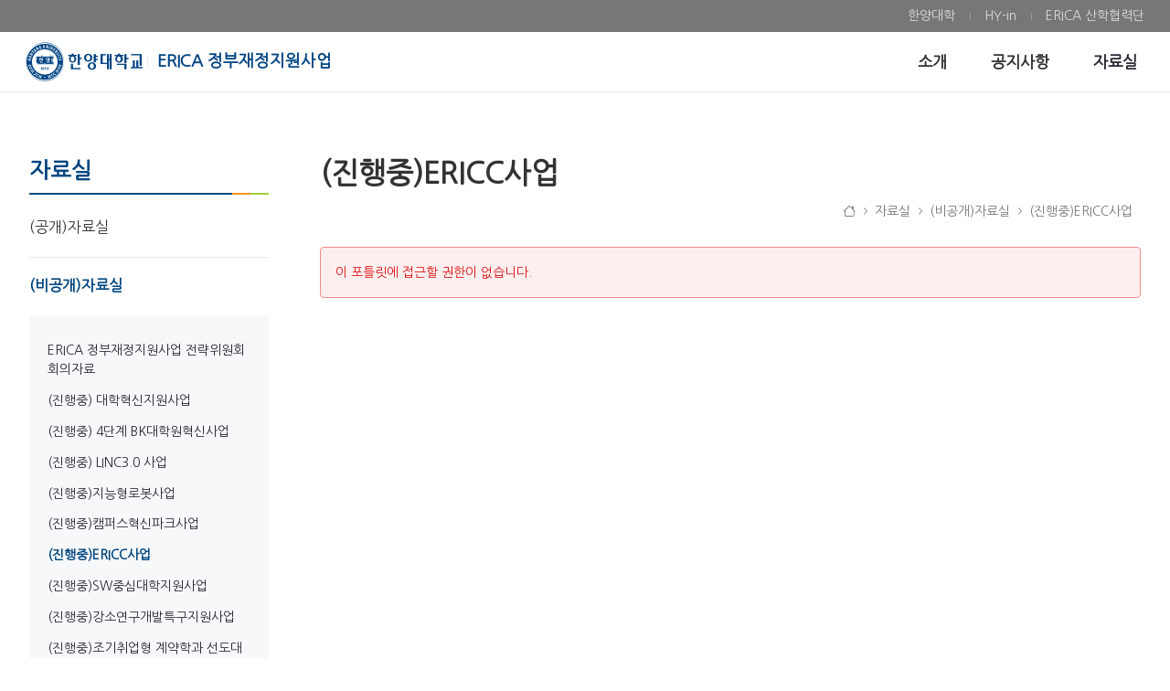

--- FILE ---
content_type: text/html; charset=UTF-8
request_url: https://site.hanyang.ac.kr/web/ericainno/-ericc-
body_size: 15101
content:


































	
		
		
			<!DOCTYPE html>



































































<html class="ltr" dir="ltr" lang="ko-KR">

<head>
	<title>(진행중)ERICC사업 - ERICA 정부재정지원사업 - 한양대학교</title>

	<meta content="initial-scale=1.0, width=device-width" name="viewport" />




































<meta content="text/html; charset=UTF-8" http-equiv="content-type" />












<script data-senna-track="permanent" src="/o/frontend-js-svg4everybody-web/index.js" type="text/javascript"></script>
<script data-senna-track="permanent" src="/combo?browserId=chrome&minifierType=js&languageId=ko_KR&t=1769196664689&/o/frontend-js-jquery-web/jquery/jquery.min.js&/o/frontend-js-jquery-web/jquery/init.js&/o/frontend-js-jquery-web/jquery/ajax.js&/o/frontend-js-jquery-web/jquery/bootstrap.bundle.min.js&/o/frontend-js-jquery-web/jquery/collapsible_search.js&/o/frontend-js-jquery-web/jquery/fm.js&/o/frontend-js-jquery-web/jquery/form.js&/o/frontend-js-jquery-web/jquery/popper.min.js&/o/frontend-js-jquery-web/jquery/side_navigation.js" type="text/javascript"></script>
<link data-senna-track="temporary" href="https://ericainno.hanyang.ac.kr/-ericc-" rel="canonical" />

<meta property="og:locale" content="ko_KR">
<meta property="og:locale:alternate" content="ko_KR">
<meta property="og:site_name" content="ERICA 정부재정지원사업">
<meta property="og:title" content="(진행중)ERICC사업 - ERICA 정부재정지원사업 - 한양대학교">
<meta property="og:type" content="website">
<meta property="og:url" content="https://ericainno.hanyang.ac.kr/-ericc-">


<link href="https://site.hanyang.ac.kr/o/hyu_homepage-theme/images/favicon.ico" rel="icon" />



<link class="lfr-css-file" data-senna-track="temporary" href="https://site.hanyang.ac.kr/o/hyu_homepage-theme/css/clay.css?browserId=chrome&amp;themeId=hyu_homepagetheme_WAR_hyu_homepagetheme&amp;minifierType=css&amp;languageId=ko_KR&amp;t=1762409358000" id="liferayAUICSS" rel="stylesheet" type="text/css" />



<link data-senna-track="temporary" href="/o/frontend-css-web/main.css?browserId=chrome&amp;themeId=hyu_homepagetheme_WAR_hyu_homepagetheme&amp;minifierType=css&amp;languageId=ko_KR&amp;t=1708336077741" id="liferayPortalCSS" rel="stylesheet" type="text/css" />









	

	





	



	

		<link data-senna-track="temporary" href="/combo?browserId=chrome&amp;minifierType=&amp;themeId=hyu_homepagetheme_WAR_hyu_homepagetheme&amp;languageId=ko_KR&amp;com_liferay_product_navigation_product_menu_web_portlet_ProductMenuPortlet:%2Fcss%2Fmain.css&amp;com_liferay_segments_experiment_web_internal_portlet_SegmentsExperimentPortlet:%2Fcss%2Fmain.css&amp;com_liferay_site_navigation_menu_web_portlet_SiteNavigationMenuPortlet:%2Fcss%2Fmain.css&amp;kr_ac_hanyang_moduleBase_web_portlet_HeaderNavigationMenuPortlet:%2Fcss%2FheaderNavMenu%2Fmain.css&amp;t=1762409358000" id="6333d8ca" rel="stylesheet" type="text/css" />

	







<script data-senna-track="temporary" type="text/javascript">
	// <![CDATA[
		var Liferay = Liferay || {};

		Liferay.Browser = {
			acceptsGzip: function() {
				return true;
			},

			

			getMajorVersion: function() {
				return 131.0;
			},

			getRevision: function() {
				return '537.36';
			},
			getVersion: function() {
				return '131.0';
			},

			

			isAir: function() {
				return false;
			},
			isChrome: function() {
				return true;
			},
			isEdge: function() {
				return false;
			},
			isFirefox: function() {
				return false;
			},
			isGecko: function() {
				return true;
			},
			isIe: function() {
				return false;
			},
			isIphone: function() {
				return false;
			},
			isLinux: function() {
				return false;
			},
			isMac: function() {
				return true;
			},
			isMobile: function() {
				return false;
			},
			isMozilla: function() {
				return false;
			},
			isOpera: function() {
				return false;
			},
			isRtf: function() {
				return true;
			},
			isSafari: function() {
				return true;
			},
			isSun: function() {
				return false;
			},
			isWebKit: function() {
				return true;
			},
			isWindows: function() {
				return false;
			}
		};

		Liferay.Data = Liferay.Data || {};

		Liferay.Data.ICONS_INLINE_SVG = true;

		Liferay.Data.NAV_SELECTOR = '#navigation';

		Liferay.Data.NAV_SELECTOR_MOBILE = '#navigationCollapse';

		Liferay.Data.isCustomizationView = function() {
			return false;
		};

		Liferay.Data.notices = [
			

			
		];

		Liferay.PortletKeys = {
			DOCUMENT_LIBRARY: 'com_liferay_document_library_web_portlet_DLPortlet',
			DYNAMIC_DATA_MAPPING: 'com_liferay_dynamic_data_mapping_web_portlet_DDMPortlet',
			ITEM_SELECTOR: 'com_liferay_item_selector_web_portlet_ItemSelectorPortlet'
		};

		Liferay.PropsValues = {
			JAVASCRIPT_SINGLE_PAGE_APPLICATION_TIMEOUT: 0,
			NTLM_AUTH_ENABLED: false,
			UPLOAD_SERVLET_REQUEST_IMPL_MAX_SIZE: 10485760
		};

		Liferay.ThemeDisplay = {

			

			
				getLayoutId: function() {
					return '95';
				},

				

				getLayoutRelativeControlPanelURL: function() {
					return '/group/ericainno/~/control_panel/manage';
				},

				getLayoutRelativeURL: function() {
					return '/web/ericainno/-ericc-';
				},
				getLayoutURL: function() {
					return 'https://site.hanyang.ac.kr/web/ericainno/-ericc-';
				},
				getParentLayoutId: function() {
					return '82';
				},
				isControlPanel: function() {
					return false;
				},
				isPrivateLayout: function() {
					return 'false';
				},
				isVirtualLayout: function() {
					return false;
				},
			

			getBCP47LanguageId: function() {
				return 'ko-KR';
			},
			getCanonicalURL: function() {

				

				return 'https\x3a\x2f\x2fericainno\x2ehanyang\x2eac\x2ekr\x2f-ericc-';
			},
			getCDNBaseURL: function() {
				return 'https://site.hanyang.ac.kr';
			},
			getCDNDynamicResourcesHost: function() {
				return '';
			},
			getCDNHost: function() {
				return '';
			},
			getCompanyGroupId: function() {
				return '20124';
			},
			getCompanyId: function() {
				return '20098';
			},
			getDefaultLanguageId: function() {
				return 'ko_KR';
			},
			getDoAsUserIdEncoded: function() {
				return '';
			},
			getLanguageId: function() {
				return 'ko_KR';
			},
			getParentGroupId: function() {
				return '10960833';
			},
			getPathContext: function() {
				return '';
			},
			getPathImage: function() {
				return '/image';
			},
			getPathJavaScript: function() {
				return '/o/frontend-js-web';
			},
			getPathMain: function() {
				return '/c';
			},
			getPathThemeImages: function() {
				return 'https://site.hanyang.ac.kr/o/hyu_homepage-theme/images';
			},
			getPathThemeRoot: function() {
				return '/o/hyu_homepage-theme';
			},
			getPlid: function() {
				return '1978';
			},
			getPortalURL: function() {
				return 'https://site.hanyang.ac.kr';
			},
			getRealUserId: function() {
				return '20103';
			},
			getScopeGroupId: function() {
				return '10960833';
			},
			getScopeGroupIdOrLiveGroupId: function() {
				return '10960833';
			},
			getSessionId: function() {
				return '';
			},
			getSiteAdminURL: function() {
				return 'https://site.hanyang.ac.kr/group/ericainno/~/control_panel/manage?p_p_lifecycle=0&p_p_state=maximized&p_p_mode=view';
			},
			getSiteGroupId: function() {
				return '10960833';
			},
			getURLControlPanel: function() {
				return '/group/control_panel?refererPlid=1978';
			},
			getURLHome: function() {
				return 'https\x3a\x2f\x2fsite\x2ehanyang\x2eac\x2ekr\x2fweb\x2fsite';
			},
			getUserEmailAddress: function() {
				return '';
			},
			getUserId: function() {
				return '20103';
			},
			getUserName: function() {
				return '';
			},
			isAddSessionIdToURL: function() {
				return false;
			},
			isImpersonated: function() {
				return false;
			},
			isSignedIn: function() {
				return false;
			},

			isStagedPortlet: function() {
				
					
					
						return false;
					
				
			},

			isStateExclusive: function() {
				return false;
			},
			isStateMaximized: function() {
				return false;
			},
			isStatePopUp: function() {
				return false;
			}
		};

		var themeDisplay = Liferay.ThemeDisplay;

		Liferay.AUI = {

			

			getAvailableLangPath: function() {
				return 'available_languages.jsp?browserId=chrome&themeId=hyu_homepagetheme_WAR_hyu_homepagetheme&colorSchemeId=01&minifierType=js&languageId=ko_KR&t=1769228093309';
			},
			getCombine: function() {
				return true;
			},
			getComboPath: function() {
				return '/combo/?browserId=chrome&minifierType=&languageId=ko_KR&t=1769196660726&';
			},
			getDateFormat: function() {
				return '%Y.%m.%d';
			},
			getEditorCKEditorPath: function() {
				return '/o/frontend-editor-ckeditor-web';
			},
			getFilter: function() {
				var filter = 'raw';

				
					
						filter = 'min';
					
					
				

				return filter;
			},
			getFilterConfig: function() {
				var instance = this;

				var filterConfig = null;

				if (!instance.getCombine()) {
					filterConfig = {
						replaceStr: '.js' + instance.getStaticResourceURLParams(),
						searchExp: '\\.js$'
					};
				}

				return filterConfig;
			},
			getJavaScriptRootPath: function() {
				return '/o/frontend-js-web';
			},
			getLangPath: function() {
				return 'aui_lang.jsp?browserId=chrome&themeId=hyu_homepagetheme_WAR_hyu_homepagetheme&colorSchemeId=01&minifierType=js&languageId=ko_KR&t=1769196660726';
			},
			getPortletRootPath: function() {
				return '/html/portlet';
			},
			getStaticResourceURLParams: function() {
				return '?browserId=chrome&minifierType=&languageId=ko_KR&t=1769196660726';
			}
		};

		Liferay.authToken = 'M4C406DT';

		

		Liferay.currentURL = '\x2fweb\x2fericainno\x2f-ericc-';
		Liferay.currentURLEncoded = '\x252Fweb\x252Fericainno\x252F-ericc-';
	// ]]>
</script>

<script src="/o/js_loader_config?t=1769196664636" type="text/javascript"></script>
<script data-senna-track="permanent" src="/combo?browserId=chrome&minifierType=js&languageId=ko_KR&t=1769196660726&/o/frontend-js-aui-web/aui/aui/aui.js&/o/frontend-js-aui-web/liferay/modules.js&/o/frontend-js-aui-web/liferay/aui_sandbox.js&/o/frontend-js-aui-web/aui/attribute-base/attribute-base.js&/o/frontend-js-aui-web/aui/attribute-complex/attribute-complex.js&/o/frontend-js-aui-web/aui/attribute-core/attribute-core.js&/o/frontend-js-aui-web/aui/attribute-observable/attribute-observable.js&/o/frontend-js-aui-web/aui/attribute-extras/attribute-extras.js&/o/frontend-js-aui-web/aui/event-custom-base/event-custom-base.js&/o/frontend-js-aui-web/aui/event-custom-complex/event-custom-complex.js&/o/frontend-js-aui-web/aui/oop/oop.js&/o/frontend-js-aui-web/aui/aui-base-lang/aui-base-lang.js&/o/frontend-js-aui-web/liferay/dependency.js&/o/frontend-js-aui-web/liferay/util.js&/o/frontend-js-web/loader/config.js&/o/frontend-js-web/loader/loader.js&/o/frontend-js-web/liferay/dom_task_runner.js&/o/frontend-js-web/liferay/events.js&/o/frontend-js-web/liferay/lazy_load.js&/o/frontend-js-web/liferay/liferay.js&/o/frontend-js-web/liferay/global.bundle.js&/o/frontend-js-web/liferay/portlet.js&/o/frontend-js-web/liferay/workflow.js" type="text/javascript"></script>




	

	<script data-senna-track="temporary" src="/o/js_bundle_config?t=1769196674412" type="text/javascript"></script>


<script data-senna-track="temporary" type="text/javascript">
	// <![CDATA[
		
			
				
				
			
		

		

		
	// ]]>
</script>





	
		

			

			
		
		
	



	
		
		

			

			
		
	












	

	





	



	

		<script data-senna-track="temporary" src="/combo?browserId=chrome&amp;minifierType=&amp;themeId=hyu_homepagetheme_WAR_hyu_homepagetheme&amp;languageId=ko_KR&amp;kr_ac_hanyang_moduleBase_web_portlet_HeaderNavigationMenuPortlet:%2Fjs%2FheaderNavMenu%2Fmain.js&amp;t=1762409358000" type="text/javascript"></script>

	













	
	<link data-senna-track="temporary" href="/o/product-navigation-product-menu-web/css/main.css?browserId=chrome&amp;themeId=hyu_homepagetheme_WAR_hyu_homepagetheme&amp;minifierType=css&amp;languageId=ko_KR&amp;t=1665425850000" rel="stylesheet" type="text/css" />
<link data-senna-track="temporary" href="/o/hyu_moduleBase-web/css/headerNavMenu/main.css?browserId=chrome&amp;themeId=hyu_homepagetheme_WAR_hyu_homepagetheme&amp;minifierType=css&amp;languageId=ko_KR&amp;t=1761582328000" rel="stylesheet" type="text/css" />
<script data-senna-track="permanent" src="/o/hyu_moduleBase-web/js/headerNavMenu/main.js?browserId=chrome&amp;minifierType=js&amp;languageId=ko_KR&amp;t=1761582328000" type="text/javascript"></script>
<link data-senna-track="temporary" href="/o/segments-experiment-web/css/main.css?browserId=chrome&amp;themeId=hyu_homepagetheme_WAR_hyu_homepagetheme&amp;minifierType=css&amp;languageId=ko_KR&amp;t=1656708266000" rel="stylesheet" type="text/css" />
<link data-senna-track="temporary" href="/o/hyu_bbs-web/css/bbs/main.css?browserId=chrome&amp;themeId=hyu_homepagetheme_WAR_hyu_homepagetheme&amp;minifierType=css&amp;languageId=ko_KR&amp;t=1764814808000" rel="stylesheet" type="text/css" />
<script data-senna-track="permanent" src="/o/hyu_bbs-web/js/bbs/main.js?browserId=chrome&amp;minifierType=js&amp;languageId=ko_KR&amp;t=1764814808000" type="text/javascript"></script>











<link class="lfr-css-file" data-senna-track="temporary" href="https://site.hanyang.ac.kr/o/hyu_homepage-theme/css/main.css?browserId=chrome&amp;themeId=hyu_homepagetheme_WAR_hyu_homepagetheme&amp;minifierType=css&amp;languageId=ko_KR&amp;t=1762409358000" id="liferayThemeCSS" rel="stylesheet" type="text/css" />








	<style data-senna-track="temporary" type="text/css">

		

			

		

			

		

			

		

			

		

			

		

			

		

			

		

			

		

	</style>


<style data-senna-track="temporary" type="text/css">
	:root {
		--container-max-sm: 576px;
		--h4-font-size: 1rem;
		--font-weight-bold: 700;
		--rounded-pill: 50rem;
		--display4-weight: 300;
		--danger: #da1414;
		--display2-size: 5.5rem;
		--body-bg: #fff;
		--display2-weight: 300;
		--display1-weight: 300;
		--display3-weight: 300;
		--box-shadow-sm: 0 .125rem .25rem rgba(0, 0, 0, .075);
		--font-weight-lighter: lighter;
		--h3-font-size: 1.25rem;
		--btn-outline-primary-hover-border-color: #0b5fff;
		--transition-collapse: height .35s ease;
		--blockquote-small-color: #6b6c7e;
		--gray-200: #e7e7ed;
		--btn-secondary-hover-background-color: #f7f8f9;
		--gray-600: #777;
		--secondary: #004c86;
		--btn-outline-primary-color: #0b5fff;
		--btn-link-hover-color: #004ad7;
		--hr-border-color: rgba(0, 0, 0, .1);
		--hr-border-margin-y: 1rem;
		--light: #f1f2f5;
		--btn-outline-primary-hover-color: #0b5fff;
		--btn-secondary-background-color: #fff;
		--btn-outline-secondary-hover-border-color: transparent;
		--display3-size: 4.5rem;
		--primary: #0b75d8;
		--container-max-md: 768px;
		--border-radius-sm: 0.1875rem;
		--display-line-height: 1.2;
		--h6-font-size: 0.8125rem;
		--h2-font-size: 1.375rem;
		--aspect-ratio-4-to-3: 75%;
		--spacer-10: 10rem;
		--font-weight-normal: 400;
		--dark: #272833;
		--blockquote-small-font-size: 80%;
		--h5-font-size: 0.875rem;
		--blockquote-font-size: 1.25rem;
		--transition-fade: opacity .15s linear;
		--display4-size: 3.5rem;
		--border-radius-lg: 0.375rem;
		--btn-primary-hover-color: #fff;
		--display1-size: 6rem;
		--black: #000;
		--gray-300: #b2b2b2;
		--gray-700: #464646;
		--btn-secondary-border-color: #cdced9;
		--btn-outline-secondary-hover-color: #272833;
		--body-color: #333;
		--btn-outline-secondary-hover-background-color: rgba(39, 40, 51, 0.03);
		--btn-primary-color: #fff;
		--btn-secondary-color: #6b6c7e;
		--btn-secondary-hover-border-color: #cdced9;
		--box-shadow-lg: 0 1rem 3rem rgba(0, 0, 0, .175);
		--container-max-lg: 992px;
		--btn-outline-primary-border-color: #0b5fff;
		--aspect-ratio: 100%;
		--aspect-ratio-16-to-9: 56.25%;
		--box-shadow: 0 .5rem 1rem rgba(0, 0, 0, .15);
		--white: #fff;
		--warning: #b95000;
		--info: #2e5aac;
		--hr-border-width: 1px;
		--btn-link-color: #0b5fff;
		--gray-400: #cdced9;
		--gray-800: #3f3d42;
		--btn-outline-primary-hover-background-color: #f0f5ff;
		--btn-primary-hover-background-color: #0053f0;
		--btn-primary-background-color: #128fdc;
		--success: #11bead;
		--font-size-sm: 0.875rem;
		--btn-primary-border-color: #128fdc;
		--font-family-base: 'Nanum Gothic', sans-serif;
		--spacer-0: 0;
		--font-family-monospace: 'Nanum Gothic Coding', monospace;
		--lead-font-size: 1.25rem;
		--border-radius: 0.25rem;
		--spacer-9: 9rem;
		--font-weight-light: 300;
		--btn-secondary-hover-color: #272833;
		--spacer-2: 0.5rem;
		--spacer-1: 0.25rem;
		--spacer-4: 1.5rem;
		--spacer-3: 1rem;
		--spacer-6: 4.5rem;
		--spacer-5: 3rem;
		--spacer-8: 7.5rem;
		--border-radius-circle: 50%;
		--spacer-7: 6rem;
		--font-size-lg: 1.125rem;
		--aspect-ratio-8-to-3: 37.5%;
		--font-family-sans-serif: 'Nanum Gothic', sans-serif;
		--gray-100: #f7f8f9;
		--font-weight-bolder: 900;
		--container-max-xl: 1280px;
		--btn-outline-secondary-color: #6b6c7e;
		--gray-500: #7c7c7c;
		--h1-font-size: 1.625rem;
		--gray-900: #333;
		--text-muted: #a7a9bc;
		--btn-primary-hover-border-color: transparent;
		--btn-outline-secondary-border-color: #cdced9;
		--lead-font-weight: 300;
		--font-size-base: 0.875rem;
	}
</style>
<!-- kr_ac_hanyang_moduleBase_web_dynamicInclude_Frontend --><link type="text/css" rel="stylesheet" href="/o/hyu_moduleBase-web/css/fonts/bootstrap-icons/bootstrap-icons.css?v=1.8.1"><link type="text/css" rel="stylesheet" href="/o/hyu_moduleBase-web/css/fonts/hyu-icon/style.css?v=1.0"><link type="text/css" rel="stylesheet" href="/o/hyu_moduleBase-web/css/frontend/main.css?v=1.0"><link rel="preconnect" href="https://fonts.googleapis.com"><link rel="preconnect" href="https://fonts.gstatic.com" crossorigin><link href="https://fonts.googleapis.com/css2?family=Nanum+Gothic&family=Nanum+Gothic+Coding&family=Nanum+Myeongjo&display=swap" rel="stylesheet"><link rel="stylesheet" as="style" crossorigin href="https://cdn.jsdelivr.net/gh/orioncactus/pretendard@v1.3.9/dist/web/static/pretendard-dynamic-subset.min.css" />

<script type="text/javascript">
// <![CDATA[
Liferay.SPA = Liferay.SPA || {};
Liferay.SPA.cacheExpirationTime = -1;
Liferay.SPA.clearScreensCache = false;
Liferay.SPA.debugEnabled = false;
Liferay.SPA.excludedPaths = ["/c/document_library","/documents","/image",""];
Liferay.SPA.loginRedirect = '';
Liferay.SPA.navigationExceptionSelectors = ':not([target="_blank"]):not([data-senna-off]):not([data-resource-href]):not([data-cke-saved-href]):not([data-cke-saved-href])';
Liferay.SPA.requestTimeout = 0;
Liferay.SPA.userNotification = {
	message: '예상보다 오래 걸리는 것 같습니다.',
	timeout: 30000,
	title: '이런'
};
// ]]>
</script><script type="text/javascript">
// <![CDATA[
Liferay.Loader.require('frontend-js-spa-web@4.0.40/liferay/init.es', function(frontendJsSpaWeb4040LiferayInitEs) {
try {
(function() {
var frontendJsSpaWebLiferayInitEs = frontendJsSpaWeb4040LiferayInitEs;
frontendJsSpaWebLiferayInitEs.default.init(
	function(app) {
		app.setPortletsBlacklist({"com_liferay_site_navigation_directory_web_portlet_SitesDirectoryPortlet":true,"com_liferay_nested_portlets_web_portlet_NestedPortletsPortlet":true,"com_liferay_login_web_portlet_LoginPortlet":true,"com_liferay_login_web_portlet_FastLoginPortlet":true});
		app.setValidStatusCodes([221,490,494,499,491,492,493,495,220]);
	}
);
})();
} catch (err) {
	console.error(err);
}
});
// ]]>
</script>































<script data-senna-track="temporary" type="text/javascript">
	if (window.Analytics) {
		window._com_liferay_document_library_analytics_isViewFileEntry = false;
	}
</script>

<script type="text/javascript">
// <![CDATA[
Liferay.on(
	'ddmFieldBlur', function(event) {
		if (window.Analytics) {
			Analytics.send(
				'fieldBlurred',
				'Form',
				{
					fieldName: event.fieldName,
					focusDuration: event.focusDuration,
					formId: event.formId,
					page: event.page
				}
			);
		}
	}
);

Liferay.on(
	'ddmFieldFocus', function(event) {
		if (window.Analytics) {
			Analytics.send(
				'fieldFocused',
				'Form',
				{
					fieldName: event.fieldName,
					formId: event.formId,
					page: event.page
				}
			);
		}
	}
);

Liferay.on(
	'ddmFormPageShow', function(event) {
		if (window.Analytics) {
			Analytics.send(
				'pageViewed',
				'Form',
				{
					formId: event.formId,
					page: event.page,
					title: event.title
				}
			);
		}
	}
);

Liferay.on(
	'ddmFormSubmit', function(event) {
		if (window.Analytics) {
			Analytics.send(
				'formSubmitted',
				'Form',
				{
					formId: event.formId
				}
			);
		}
	}
);

Liferay.on(
	'ddmFormView', function(event) {
		if (window.Analytics) {
			Analytics.send(
				'formViewed',
				'Form',
				{
					formId: event.formId,
					title: event.title
				}
			);
		}
	}
);
// ]]>
</script>

	
	<link rel="apple-touch-icon" sizes="57x57" href="/o/hyu_homepage-theme/images/favicon/apple-icon-57x57.png">
	<link rel="apple-touch-icon" sizes="60x60" href="/o/hyu_homepage-theme/images/favicon/apple-icon-60x60.png">
	<link rel="apple-touch-icon" sizes="72x72" href="/o/hyu_homepage-theme/images/favicon/apple-icon-72x72.png">
	<link rel="apple-touch-icon" sizes="76x76" href="/o/hyu_homepage-theme/images/favicon/apple-icon-76x76.png">
	<link rel="apple-touch-icon" sizes="114x114" href="/o/hyu_homepage-theme/images/favicon/apple-icon-114x114.png">
	<link rel="apple-touch-icon" sizes="120x120" href="/o/hyu_homepage-theme/images/favicon/apple-icon-120x120.png">
	<link rel="apple-touch-icon" sizes="144x144" href="/o/hyu_homepage-theme/images/favicon/apple-icon-144x144.png">
	<link rel="apple-touch-icon" sizes="152x152" href="/o/hyu_homepage-theme/images/favicon/apple-icon-152x152.png">
	<link rel="apple-touch-icon" sizes="180x180" href="/o/hyu_homepage-theme/images/favicon/apple-icon-180x180.png">
	<link rel="icon" type="image/png" sizes="192x192"  href="/o/hyu_homepage-theme/images/favicon/android-icon-192x192.png">
	<link rel="icon" type="image/png" sizes="32x32" href="/o/hyu_homepage-theme/images/favicon/favicon-32x32.png">
	<link rel="icon" type="image/png" sizes="96x96" href="/o/hyu_homepage-theme/images/favicon/favicon-96x96.png">
	<link rel="icon" type="image/png" sizes="16x16" href="/o/hyu_homepage-theme/images/favicon/favicon-16x16.png">
	<link rel="manifest" href="/o/hyu_homepage-theme/images/favicon/manifest.json">
	<meta name="msapplication-TileColor" content="#ffffff">
	<meta name="msapplication-TileImage" content="/o/hyu_homepage-theme/images/favicon/ms-icon-144x144.png">
	<meta name="theme-color" content="#ffffff">
</head>

<body class="chrome controls-visible  yui3-skin-sam signed-out public-page site theme-locale-ko">
















































	<nav aria-label="빠른 링크들" class="quick-access-nav" id="pzlq_quickAccessNav">
		<h1 class="hide-accessible">탐색</h1>

		<ul>
			
				<li><a href="#main-content">내용으로 건너뛰기</a></li>
			

			
		</ul>
	</nav>














































































<div class="d-flex flex-column min-vh-100">

	<div class="d-flex flex-column flex-fill" id="wrapper">
			<header id="banner">
				<div class="navbar navbar-classic navbar-top py-0 d-none d-lg-flex">
					<div class="container">
						<div class="align-items-center autofit-row">
							<div class="autofit-col autofit-col-expand">
								<div class="justify-content-md-between navbar-form">
									<div class="navbar-form header-banner header-banner-l">
									</div>
									<div class="navbar-form header-banner header-banner-r">
										<div class="justify-content-md-start navbar-form" role="menubar">
<div class="banner-pc py-1" id="headerNavPc">
	





































	

	<div class="portlet-boundary portlet-boundary_kr_ac_hanyang_moduleBase_web_portlet_HeaderNavigationMenuPortlet_  portlet-static portlet-static-end portlet-borderless hyu_moduleBase-web-HeaderNavigationMenuPortlet " id="p_p_id_kr_ac_hanyang_moduleBase_web_portlet_HeaderNavigationMenuPortlet_">
		<span id="p_kr_ac_hanyang_moduleBase_web_portlet_HeaderNavigationMenuPortlet"></span>




	

	
		
			




































	
	
	
		
<section class="portlet" id="portlet_kr_ac_hanyang_moduleBase_web_portlet_HeaderNavigationMenuPortlet">


	<div class="portlet-content">


		
			<div class=" portlet-content-container">
				


	<div class="portlet-body">



	
		
			
			
				
					

















































	

				

				
					
					
						


	

		













































<script type="text/javascript">
// <![CDATA[

	AUI().ready(
		'aui-node',
		function(A) {
			A.all('.hyu_moduleBase-web-HeaderNavigationMenuPortlet .nav-link').attr('target', '_blank');
		}
	);

// ]]>
</script>



	

	<div id="navbar_kr_ac_hanyang_moduleBase_web_portlet_HeaderNavigationMenuPortlet">
		<ul aria-label="사이트 페이지" class="navbar-blank navbar-nav navbar-site" role="menubar">






					<li class="lfr-nav-item nav-item" id="layout_kr_ac_hanyang_moduleBase_web_portlet_HeaderNavigationMenuPortlet_12790233" role="presentation">
						<a  class="nav-link text-truncate" href='https://www.hanyang.ac.kr'  role="menuitem">
							<span class="text-truncate"> 한양대학 </span>
						</a>

					</li>





					<li class="lfr-nav-item nav-item" id="layout_kr_ac_hanyang_moduleBase_web_portlet_HeaderNavigationMenuPortlet_12790244" role="presentation">
						<a  class="nav-link text-truncate" href='https://portal.hanyang.ac.kr/sso/lgin.do'  role="menuitem">
							<span class="text-truncate"> HY-in </span>
						</a>

					</li>





					<li class="lfr-nav-item nav-item" id="layout_kr_ac_hanyang_moduleBase_web_portlet_HeaderNavigationMenuPortlet_12790245" role="presentation">
						<a  class="nav-link text-truncate" href='http://ericaresearch.hanyang.ac.kr'  role="menuitem">
							<span class="text-truncate"> ERICA 산학협력단 </span>
						</a>

					</li>
		</ul>
	</div>

<script type="text/javascript">
// <![CDATA[
AUI().use('liferay-navigation-interaction', function(A) {(function() {var $ = AUI.$;var _ = AUI._;		var navigation = A.one('#navbar_kr_ac_hanyang_moduleBase_web_portlet_HeaderNavigationMenuPortlet');

		Liferay.Data.NAV_INTERACTION_LIST_SELECTOR = '.navbar-site';
		Liferay.Data.NAV_LIST_SELECTOR = '.navbar-site';

		if (navigation) {
			navigation.plug(Liferay.NavigationInteraction);
		}
})();});
// ]]>
</script>

<!-- hyu_moduleBase-web -->

	
	

					
				
			
		
	
	



	</div>

			</div>
		
	</div>
</section>
	

		
		
	







	</div>






</div>
										</div>
										
									</div>
								</div>
							</div>
						</div>
					</div>
				</div>

				<div class="navbar navbar-classic navbar-expand-lg navbar-light py-0">
					<div class="container">
						<div class="align-items-center autofit-row">
							<a class="logo custom-logo align-items-center d-inline-flex with-site-name" href="https://site.hanyang.ac.kr/web/ericainno" title="로 이동">
								
									<i class="hyu-logo" title="ERICA 정부재정지원사업"></i>

									<h3 role="heading" aria-level="1">ERICA 정부재정지원사업</h3>
							</a>
							
							<div class="autofit-col autofit-col-expand">
								<div class="justify-content-end navbar-form" role="search">
	
	
	<button aria-controls="navigationCollapse" aria-expanded="false" aria-label="탐색" class="navbar-toggler navbar-toggler-right navbar-toggler-slide collapsed" 
		data-target="#navigationCollapse" data-toggle="hyu-collapse-slide" type="button"></button>

	<div class="collapse navbar-collapse navbar-collapse-slide justify-content-md-end" id="navigationCollapse">
		
		<div class="banner-mobile d-inline-block d-lg-none">
			<div id="headerNavMobile" class="justify-content-start navbar-form" role="menubar"></div>
			<div class="justify-content-end navbar-form" role="menubar">
				<div class="language-selector">
	
				
				</div>
			</div>
		</div>
		






































	

	<div class="portlet-boundary portlet-boundary_com_liferay_site_navigation_menu_web_portlet_SiteNavigationMenuPortlet_  portlet-static portlet-static-end portlet-barebone portlet-navigation " id="p_p_id_com_liferay_site_navigation_menu_web_portlet_SiteNavigationMenuPortlet_">
		<span id="p_com_liferay_site_navigation_menu_web_portlet_SiteNavigationMenuPortlet"></span>




	

	
		
			




































	
	
	
		
<section class="portlet" id="portlet_com_liferay_site_navigation_menu_web_portlet_SiteNavigationMenuPortlet">


	<div class="portlet-content">


		
			<div class=" portlet-content-container">
				


	<div class="portlet-body">



	
		
			
			
				
					

















































	

				

				
					
					
						


	

		




















	
	
		
<style>
    .hyu-fragment-layout-gridLeftAside {
        margin-top: var(--spacer-6, 4.5rem);
        margin-bottom: var(--spacer-6, 4.5rem);
    }
    @media (max-width: 991px) {
        .hyu-fragment-layout-gridLeftAside {
            margin-top: var(--spacer-6, 1.5rem);
        }
    }
</style>

<script>
	AUI().ready(
		'aui-node',
		function(A) {
			document.addEventListener('scroll', function(e){
				var scrollY = window.scrollY;
				if (scrollY > 5) {
					A.one('#banner').addClass('scrolled');
				} else {
					A.one('#banner').removeClass('scrolled');
				}
			});
		}
	);
</script>


	<div id="yejv_navbar_com_liferay_site_navigation_menu_web_portlet_SiteNavigationMenuPortlet">
		<ul aria-label="사이트 페이지" class="nav navbar-blank navbar-nav navbar-site navbar-hyu-simple" role="menubar">






						<li class="lfr-nav-item nav-item dropdown" id="layout_com_liferay_site_navigation_menu_web_portlet_SiteNavigationMenuPortlet_23" role="presentation">
							<a aria-haspopup='true' class="nav-link text-truncate dropdown-toggle" href='https://site.hanyang.ac.kr/web/ericainno/-1'  role="menuitem">
								<span class="text-truncate">소개</span>
							</a>
							
								<a class="nav-link text-truncate dropdown-toggle nav-child-toggle d-inline-block d-lg-none float-right" href="#none" role="menuitem">							<span class="lfr-nav-child-toggle"></span>
</a>

								<div aria-expanded="false" class="child-menu dropdown-menu" role="menu">
									<div class="child-menu-container">
										<div class="container">
											<div class="row">

		
			<div class="col-xs-12 nav-items-horizontal">
				<ul class="list-unstyled nav-item-level-2">
		
		


			<li class="nav-child-item " id="layout_com_liferay_site_navigation_menu_web_portlet_SiteNavigationMenuPortlet_24" role="presentation">
					<a class="dropdown-item" href="https://site.hanyang.ac.kr/web/ericainno/-11"  role="menuitem">정부재정지원사업 총괄관리체계</a>

			</li>
		
				</ul>
			</div>
		
			<div class="col-xs-12 nav-items-horizontal">
				<ul class="list-unstyled nav-item-level-2">
		
		


			<li class="nav-child-item " id="layout_com_liferay_site_navigation_menu_web_portlet_SiteNavigationMenuPortlet_33" role="presentation">
					<a class="dropdown-item" href="https://site.hanyang.ac.kr/web/ericainno/-21"  role="menuitem">ERICA 2030 중장기 발전계획</a>

			</li>
		
				</ul>
			</div>
		
			<div class="col-xs-12 nav-items-horizontal">
				<ul class="list-unstyled nav-item-level-2">
		
		


			<li class="nav-child-item " id="layout_com_liferay_site_navigation_menu_web_portlet_SiteNavigationMenuPortlet_39" role="presentation">
					<a class="dropdown-item" href="https://site.hanyang.ac.kr/web/ericainno/biz"  role="menuitem">정부재정지원사업 소개</a>

			</li>
		
				</ul>
			</div>
											</div>
										</div>
									</div>
								</div>
						</li>





						<li class="lfr-nav-item nav-item" id="layout_com_liferay_site_navigation_menu_web_portlet_SiteNavigationMenuPortlet_59" role="presentation">
							<a  class="nav-link text-truncate" href='https://site.hanyang.ac.kr/web/ericainno/-2'  role="menuitem">
								<span class="text-truncate">공지사항</span>
							</a>
							

						</li>





						<li class="lfr-nav-item nav-item dropdown _selected active" id="layout_com_liferay_site_navigation_menu_web_portlet_SiteNavigationMenuPortlet_61" role="presentation">
							<a aria-haspopup='true' class="nav-link text-truncate dropdown-toggle" href='https://site.hanyang.ac.kr/web/ericainno/-3'  role="menuitem">
								<span class="text-truncate">자료실</span>
							</a>
							
								<a class="nav-link text-truncate dropdown-toggle nav-child-toggle d-inline-block d-lg-none float-right" href="#none" role="menuitem">							<span class="lfr-nav-child-toggle"></span>
</a>

								<div aria-expanded="false" class="child-menu dropdown-menu" role="menu">
									<div class="child-menu-container">
										<div class="container">
											<div class="row">

		
			<div class="col-xs-12 nav-items-horizontal">
				<ul class="list-unstyled nav-item-level-2">
		
		


			<li class="nav-child-item " id="layout_com_liferay_site_navigation_menu_web_portlet_SiteNavigationMenuPortlet_62" role="presentation">
					<a class="dropdown-item" href="https://site.hanyang.ac.kr/web/ericainno/disclosure"  role="menuitem">(공개)자료실</a>

			</li>
		
				</ul>
			</div>
		
			<div class="col-xs-12 nav-items-horizontal">
				<ul class="list-unstyled nav-item-level-2">
		
		


			<li class="nav-child-item " id="layout_com_liferay_site_navigation_menu_web_portlet_SiteNavigationMenuPortlet_82" role="presentation">
					<a class="dropdown-item" href="https://site.hanyang.ac.kr/web/ericainno/-4"  role="menuitem">(비공개)자료실</a>

			</li>
		
				</ul>
			</div>
											</div>
										</div>
									</div>
								</div>
						</li>
		</ul>
	</div>

<script type="text/javascript">
// <![CDATA[
AUI().use('liferay-navigation-interaction', function(A) {(function() {var $ = AUI.$;var _ = AUI._;		var navigation = A.one('#yejv_navbar_com_liferay_site_navigation_menu_web_portlet_SiteNavigationMenuPortlet');

		Liferay.Data.NAV_INTERACTION_LIST_SELECTOR = '.navbar-site';
		Liferay.Data.NAV_LIST_SELECTOR = '.navbar-site';

		if (navigation) {
			navigation.plug(Liferay.NavigationInteraction);
		}
})();});
// ]]>
</script>

	
	
	


	
	

					
				
			
		
	
	



	</div>

			</div>
		
	</div>
</section>
	

		
		
	







	</div>






	</div>

								</div>
							</div>
						</div>
					</div>
				</div>
			</header>

		<section class=" flex-fill" id="content">
			<div id="content_header"></div>
			
			<h2 class="sr-only" role="heading" aria-level="1">(진행중)ERICC사업 - ERICA 정부재정지원사업</h2>
			































	
	

		


















	
	
		<div class="layout-content portlet-layout" id="main-content" role="main">
			



























	

		

		<div class=" container mb-lg-0 mt-lg-0 pb-lg-0 pl-lg-0 pr-lg-0 pt-lg-0 mb-sm-0 mt-sm-0 mb-0 mt-0 mb-md-0 mt-md-0" style="box-sizing: border-box;border-style: solid; border-width: 0px;opacity: 1.0;">

					

					























	
		
		
		
		
		
			<div class="">

				

				
					

						

						

							

							<div class=" mb-lg-0 ml-lg-0 mr-lg-0 mt-lg-0 pb-lg-0 pl-lg-0 pr-lg-0 pt-lg-0" style="box-sizing: border-box;border-style: solid; border-width: 0px;opacity: 1.0;">
								<div id="fragment-0-xgac" > <div class="row hyu-fragment-layout-gridLeftAside">
	<div class="col  col-lg-3 d-none d-lg-block ">
		<div>



























	

		

		<div class="">

				

				
					

						

						

							

							<div class=" mb-lg-0 ml-lg-0 mr-lg-0 mt-lg-0 pb-lg-0 pl-lg-0 pr-lg-0 pt-lg-0" style="box-sizing: border-box;border-style: solid; border-width: 0px;opacity: 1.0;">
								<div id="fragment-0-qgrf">





































	

	<div class="portlet-boundary portlet-boundary_com_liferay_site_navigation_menu_web_portlet_SiteNavigationMenuPortlet_  portlet-static portlet-static-end portlet-borderless portlet-navigation " id="p_p_id_com_liferay_site_navigation_menu_web_portlet_SiteNavigationMenuPortlet_INSTANCE_qgrf_">
		<span id="p_com_liferay_site_navigation_menu_web_portlet_SiteNavigationMenuPortlet_INSTANCE_qgrf"></span>




	

	
		
			




































	
	
	
		
<section class="portlet" id="portlet_com_liferay_site_navigation_menu_web_portlet_SiteNavigationMenuPortlet_INSTANCE_qgrf">

	<div class="portlet-content">


		
			<div class=" portlet-content-container">
				


	<div class="portlet-body">



	
		
			
			
				
					

















































	

				

				
					
					
						


	

		




















	
	
		

<div id="navbar_com_liferay_site_navigation_menu_web_portlet_SiteNavigationMenuPortlet_INSTANCE_qgrf" class="navbar-hyu-secondary">
	
				<h3 class="parent-page-name">자료실</h3>
	
	

		
		<ul aria-label="사이트 페이지" class="nav nav-pills nav-stacked navbar-site" role="menubar">




					
						<li class="lfr-nav-item nav-item dropdown" id="layout_com_liferay_site_navigation_menu_web_portlet_SiteNavigationMenuPortlet_INSTANCE_qgrf_62" role="presentation">
							<a aria-haspopup="true" class="nav-link -text-truncate dropdown-toggle" href="https://site.hanyang.ac.kr/web/ericainno/disclosure" role="menuitem">
								<span class="-text-truncate text-wrap">(공개)자료실 <span class="lfr-nav-child-toggle"><i class="icon-caret-down"></i></span></span>
							</a>

								<ul aria-expanded="false" class="child-menu dropdown-menu" role="menu">



			<li class="" id="layout_com_liferay_site_navigation_menu_web_portlet_SiteNavigationMenuPortlet_INSTANCE_qgrf_64" role="presentation">
					<a class="dropdown-item" href="https://site.hanyang.ac.kr/web/ericainno/-5" role="menuitem">대학혁신지원사업</a>
			</li>



			<li class="" id="layout_com_liferay_site_navigation_menu_web_portlet_SiteNavigationMenuPortlet_INSTANCE_qgrf_66" role="presentation">
					<a class="dropdown-item" href="https://site.hanyang.ac.kr/web/ericainno/4-bk-" role="menuitem">4단계 BK대학원혁신지원사업</a>
			</li>



			<li class="" id="layout_com_liferay_site_navigation_menu_web_portlet_SiteNavigationMenuPortlet_INSTANCE_qgrf_68" role="presentation">
					<a class="dropdown-item" href="https://site.hanyang.ac.kr/web/ericainno/linc-3.0-" role="menuitem">LINC 3.0사업</a>
			</li>



			<li class="" id="layout_com_liferay_site_navigation_menu_web_portlet_SiteNavigationMenuPortlet_INSTANCE_qgrf_70" role="presentation">
					<a class="dropdown-item" href="https://site.hanyang.ac.kr/web/ericainno/-6" role="menuitem">지능형로봇사업</a>
			</li>



			<li class="" id="layout_com_liferay_site_navigation_menu_web_portlet_SiteNavigationMenuPortlet_INSTANCE_qgrf_72" role="presentation">
					<a class="dropdown-item" href="https://site.hanyang.ac.kr/web/ericainno/-9" role="menuitem">캠퍼스혁신파크사업</a>
			</li>



			<li class="" id="layout_com_liferay_site_navigation_menu_web_portlet_SiteNavigationMenuPortlet_INSTANCE_qgrf_74" role="presentation">
					<a class="dropdown-item" href="https://site.hanyang.ac.kr/web/ericainno/ericc-" role="menuitem">ERICC사업</a>
			</li>



			<li class="" id="layout_com_liferay_site_navigation_menu_web_portlet_SiteNavigationMenuPortlet_INSTANCE_qgrf_76" role="presentation">
					<a class="dropdown-item" href="https://site.hanyang.ac.kr/web/ericainno/sw-" role="menuitem">SW중심대학지원사업</a>
			</li>



			<li class="" id="layout_com_liferay_site_navigation_menu_web_portlet_SiteNavigationMenuPortlet_INSTANCE_qgrf_78" role="presentation">
					<a class="dropdown-item" href="https://site.hanyang.ac.kr/web/ericainno/-10" role="menuitem">강소연구개발특구지원사업</a>
			</li>



			<li class="" id="layout_com_liferay_site_navigation_menu_web_portlet_SiteNavigationMenuPortlet_INSTANCE_qgrf_80" role="presentation">
					<a class="dropdown-item" href="https://site.hanyang.ac.kr/web/ericainno/-13" role="menuitem">조기취업형 계약학과 선도대학사업</a>
			</li>

								</ul>
						</li>




					
						<li class="lfr-nav-item nav-item dropdown selected active" id="layout_com_liferay_site_navigation_menu_web_portlet_SiteNavigationMenuPortlet_INSTANCE_qgrf_82" role="presentation">
							<a aria-haspopup="true" class="nav-link -text-truncate dropdown-toggle" href="https://site.hanyang.ac.kr/web/ericainno/-4" role="menuitem">
								<span class="-text-truncate text-wrap">(비공개)자료실 <span class="lfr-nav-child-toggle"><i class="icon-caret-down"></i></span></span>
							</a>

								<ul aria-expanded="false" class="child-menu dropdown-menu" role="menu">



			<li class="" id="layout_com_liferay_site_navigation_menu_web_portlet_SiteNavigationMenuPortlet_INSTANCE_qgrf_83" role="presentation">
					<a class="dropdown-item" href="https://site.hanyang.ac.kr/web/ericainno/erica-" role="menuitem">ERICA 정부재정지원사업 전략위원회 회의자료</a>
			</li>



			<li class="" id="layout_com_liferay_site_navigation_menu_web_portlet_SiteNavigationMenuPortlet_INSTANCE_qgrf_85" role="presentation">
					<a class="dropdown-item" href="https://site.hanyang.ac.kr/web/ericainno/-2-" role="menuitem">(진행중) 대학혁신지원사업</a>
			</li>



			<li class="" id="layout_com_liferay_site_navigation_menu_web_portlet_SiteNavigationMenuPortlet_INSTANCE_qgrf_87" role="presentation">
					<a class="dropdown-item" href="https://site.hanyang.ac.kr/web/ericainno/-4-bk-" role="menuitem">(진행중) 4단계 BK대학원혁신사업</a>
			</li>



			<li class="" id="layout_com_liferay_site_navigation_menu_web_portlet_SiteNavigationMenuPortlet_INSTANCE_qgrf_89" role="presentation">
					<a class="dropdown-item" href="https://site.hanyang.ac.kr/web/ericainno/-linc3.0-" role="menuitem">(진행중) LINC3.0 사업</a>
			</li>



			<li class="" id="layout_com_liferay_site_navigation_menu_web_portlet_SiteNavigationMenuPortlet_INSTANCE_qgrf_91" role="presentation">
					<a class="dropdown-item" href="https://site.hanyang.ac.kr/web/ericainno/-7" role="menuitem">(진행중)지능형로봇사업</a>
			</li>



			<li class="" id="layout_com_liferay_site_navigation_menu_web_portlet_SiteNavigationMenuPortlet_INSTANCE_qgrf_93" role="presentation">
					<a class="dropdown-item" href="https://site.hanyang.ac.kr/web/ericainno/-8" role="menuitem">(진행중)캠퍼스혁신파크사업</a>
			</li>



			<li class="active selected" id="layout_com_liferay_site_navigation_menu_web_portlet_SiteNavigationMenuPortlet_INSTANCE_qgrf_95" role="presentation">
					<a class="dropdown-item" href="https://site.hanyang.ac.kr/web/ericainno/-ericc-" role="menuitem">(진행중)ERICC사업</a>
			</li>



			<li class="" id="layout_com_liferay_site_navigation_menu_web_portlet_SiteNavigationMenuPortlet_INSTANCE_qgrf_97" role="presentation">
					<a class="dropdown-item" href="https://site.hanyang.ac.kr/web/ericainno/-sw-" role="menuitem">(진행중)SW중심대학지원사업</a>
			</li>



			<li class="" id="layout_com_liferay_site_navigation_menu_web_portlet_SiteNavigationMenuPortlet_INSTANCE_qgrf_99" role="presentation">
					<a class="dropdown-item" href="https://site.hanyang.ac.kr/web/ericainno/-1-" role="menuitem">(진행중)강소연구개발특구지원사업</a>
			</li>



			<li class="" id="layout_com_liferay_site_navigation_menu_web_portlet_SiteNavigationMenuPortlet_INSTANCE_qgrf_101" role="presentation">
					<a class="dropdown-item" href="https://site.hanyang.ac.kr/web/ericainno/-linc-" role="menuitem">(진행중)조기취업형 계약학과 선도대학 사업</a>
			</li>



			<li class="" id="layout_com_liferay_site_navigation_menu_web_portlet_SiteNavigationMenuPortlet_INSTANCE_qgrf_103" role="presentation">
					<a class="dropdown-item" href="https://site.hanyang.ac.kr/web/ericainno/-prime-" role="menuitem">(종료)PRIME사업</a>
			</li>

								</ul>
						</li>
		</ul>

<script type="text/javascript">
// <![CDATA[
AUI().use('liferay-navigation-interaction', function(A) {(function() {var $ = AUI.$;var _ = AUI._;			var navigation = A.one('#navbar_com_liferay_site_navigation_menu_web_portlet_SiteNavigationMenuPortlet_INSTANCE_qgrf');

			Liferay.Data.NAV_INTERACTION_LIST_SELECTOR = '.navbar-site';
			Liferay.Data.NAV_LIST_SELECTOR = '.navbar-site';

			if (navigation) {
				navigation.plug(Liferay.NavigationInteraction);
			}
})();});
// ]]>
</script></div>


	
	
	


	
	

					
				
			
		
	
	



	</div>

			</div>
		
	</div>
</section>
	

		
		
	







	</div>






</div>
							</div>
						
					
				
			</div>

	

</div>
	</div>
	<div class="col  col-xs-12 col-lg-9 ">
		<div>



























	

		

		<div class="">

				

				
					

						

						

							

							<div class=" mb-lg-0 ml-lg-0 mr-lg-0 mt-lg-0 pb-lg-0 pl-lg-0 pr-lg-0 pt-lg-0" style="box-sizing: border-box;border-style: solid; border-width: 0px;opacity: 1.0;">
								<div id="fragment-0-rfgu"> <div class="hyu-breadcrumb-simple-title">
	<h3>(진행중)ERICC사업</h3>
	<ol class="breadcrumb">
		
				<li class="breadcrumb-item">
					<a class="breadcrumb-link" href="https://site.hanyang.ac.kr/web/ericainno/-3">
						<span class="breadcrumb-text-truncate">자료실</span>
					</a>
				</li>
				<li class="breadcrumb-item">
					<a class="breadcrumb-link" href="https://site.hanyang.ac.kr/web/ericainno/-4">
						<span class="breadcrumb-text-truncate">(비공개)자료실</span>
					</a>
				</li>
		
		<li class="breadcrumb-item">
			<span class="breadcrumb-text-truncate--">(진행중)ERICC사업</span>
		</li>
	</ol>
</div></div><style>.hyu-breadcrumb-simple-title {
	margin-bottom: var(--spacer-3, 1rem);
}

@media (min-width: 992px) {
	.hyu-breadcrumb-simple-title:after {
		content: ' ';
	    display: table;
	    clear: both;
	}
}

.hyu-breadcrumb-simple-title h3 {
	font-size: 1.5rem;
	color: var(--body-color);
	margin-bottom: 0;
}

@media (min-width: 992px) {
	.hyu-breadcrumb-simple-title h3 {
		font-size: 2rem;
		/*float: left;*/
	}
}

.hyu-breadcrumb-simple-title .breadcrumb {
	display: flex;
	font-size: 1em;
	color: var(--gray-600, #777);
	margin-bottom: 0;
}

@media (min-width: 992px) {
	.hyu-breadcrumb-simple-title .breadcrumb {
		float: right;
	}
}

.hyu-breadcrumb-simple-title .breadcrumb:before {
	font-family: 'bootstrap-icons';
	content: '\f425';
}

.hyu-breadcrumb-simple-title .breadcrumb .breadcrumb-item {
	font-size: 0.9em;
}

@media (min-width: 992px) {
	.hyu-breadcrumb-simple-title .breadcrumb .breadcrumb-item {
		font-size: 1em;
	}
}

.hyu-breadcrumb-simple-title .breadcrumb .breadcrumb-item:first-child {
	padding-left: 1em;
	margin-left: 0.5em;
}

.hyu-breadcrumb-simple-title .breadcrumb .breadcrumb-item:first-child:before {
	color: #6b6c7e;
	display: block;
	float: left;
	background-image: url("data:image/svg+xml;charset=utf8,%3Csvg%20xmlns='http://www.w3.org/2000/svg'%20viewBox='0%200%20512%20512'%3E%3Cpath%20class='lexicon-icon-outline'%20d='M375.2%20239.2L173.3%2037c-23.6-23-59.9%2011.9-36%2035.1l183%20183.9-182.9%20183.8c-24%2023.5%2012.5%2058.2%2036.1%2035.2l201.7-202.1c10.2-10.1%209.3-24.4%200-33.7z'%20fill='%236b6c7e'/%3E%3C/svg%3E");
	background-repeat: no-repeat;
	background-size: 100%;
	content: '';
	height: 0.6em;
	left: 0;
	margin-top: -0.3em;
	padding: 0;
	position: absolute;
	top: 50%;
	width: 0.6em;
}

.hyu-breadcrumb-simple-title .breadcrumb .breadcrumb-item .breadcrumb-link {
	color: var(--gray-600, #777);
}

body.old-theme .hyu-breadcrumb-simple-title {
	margin-bottom: var(--spacer-4, 1.5rem);
    height: 183px;
    border-bottom: solid 1px #e9e9e9;
    padding: 1em 2em;
    display: none;
}

@media (min-width: 992px) {
	body.old-theme .hyu-breadcrumb-simple-title {
		display: block;
	}
}

@media (min-width: 992px) {
	body.old-theme .hyu-breadcrumb-simple-title {
		display: flex;
	    align-items: flex-end;
	    justify-content: space-between;
	}
	
	body.old-theme .hyu-breadcrumb-simple-title:after {
		content: none;
	}
	
	body.old-theme .hyu-breadcrumb-simple-title h3 {
		float: left;
	}
}</style>
							</div>
						
					
				
			</div>
		
		
		
	



	
		
		
		
		
			
				
				

					

					























	
		
		
		
		
		
		
		

			

			























	
		
		
		

			

			
				

				<div class=" mb-lg-0 ml-lg-0 mr-lg-0 mt-lg-0 pb-lg-0 pl-lg-0 pr-lg-0 pt-lg-0" style="box-sizing: border-box;border-style: solid; border-width: 0px;opacity: 1.0;">

					

					























	
		
		
		
		
		
			<div class="">

				

				
					

						

						

							

							<div class="" style="">
								<div id="fragment-0-mxxm">





























<div class="alert alert-danger">
	이 포틀릿에 접근할 권한이 없습니다.
</div></div>
							</div>
						
					
				
			</div>
		
		
		
	


				</div>

	

</div>
	</div>
</div></div><style>.hyu-fragment-layout-gridLeftAside {
	margin-top: var(--spacer-4, 1.5rem);
}

@media (min-width: 992px) {	
	.hyu-fragment-layout-gridLeftAside {
		margin-top: var(--spacer-6, 4.5rem);
		margin-bottom: var(--spacer-6, 4.5rem);
	}
}

.hyu-fragment-layout-gridLeftAside > .col {
	min-height: 5em;
	padding: 0 2em;
}

body.old-theme .hyu-fragment-layout-gridLeftAside {
	background-color: var(--white, #fff);
}

@media (min-width: 992px) {
	body.old-theme .hyu-fragment-layout-gridLeftAside {
		margin: 0 1em;
	}
}

body.old-theme .hyu-fragment-layout-gridLeftAside > .col {
    padding: 0;
    padding-bottom: 5em;
}

body.old-theme .hyu-fragment-layout-gridLeftAside > .col:nth-child(1) {
    border-left: none;
}

@media (min-width: 992px) {
	body.old-theme .hyu-fragment-layout-gridLeftAside > .col:nth-child(2) {
	    border-left: solid 1px #e9e9e9;
	}
}

body.old-theme .hyu-fragment-layout-gridLeftAside > .col:nth-child(2) > div > .container,
body.old-theme .hyu-fragment-layout-gridLeftAside > .col:nth-child(2) > div > div:nth-child(2) {
    padding: 1em 2em !important;
}</style>
							</div>
						
					
				
			</div>
		
		
		
	


				</div>

				
			
		
		
		
		
		
	



	
		
		
		
		
		
			<div class="">

				

				
					

						

						

							

							<div class=" mb-lg-0 ml-lg-0 mr-lg-0 mt-lg-0 pb-lg-0 pl-lg-0 pr-lg-0 pt-lg-0" style="box-sizing: border-box;border-style: solid; border-width: 0px;opacity: 1.0;">
								




































	
	
	
		<div class="journal-content-article " data-analytics-asset-id="12472583" data-analytics-asset-title="푸터" data-analytics-asset-type="web-content">
			

			
<style>
	.section-custom-footer {
		background-color: var(--gray-700, #464646);
		color: var(--gray-300, #b2b2b2);
		/*margin-top: var(--spacer-6, 4.5rem);*/
	}

	.section-custom-footer a {
		color: inherit;
	}

	.section-custom-footer a:hover {
		text-decoration: none;
	}
	
	.section-custom-footer strong {
		color: var(--white, #ffffff);
	}
	
	.section-custom-footer .section-custom-footer-address {}
	
	.section-custom-footer .section-custom-footer-contacts,
	.section-custom-footer .section-custom-footer-admins {
		display: flex;
		flex-direction: column;
	}
	
	@media (min-width: 768px) {
		.section-custom-footer .section-custom-footer-contacts,
		.section-custom-footer .section-custom-footer-admins {
			flex-direction: row;
		}
	}
	
	.section-custom-footer .section-custom-footer-contacts div,
	.section-custom-footer .section-custom-footer-admins div {
		margin-right: 2em;
	}
	
	.section-custom-footer .section-custom-footer-contacts div strong,
	.section-custom-footer .section-custom-footer-admins div strong {
		margin-right: 5px;
	}
	
	.section-custom-footer .section-custom-footer-quickLink:not(.bottom) {
		border-bottom: 1px solid #3f3f3f;
	}
	
	.section-custom-footer .section-custom-footer-quickLink ul {
		/*
		list-style: square;
		padding-inline-start: 15px;
		*/
		list-style: none;
		padding-inline-start: 0;
		margin-bottom: 0.5rem;
		color: var(--white, #ffffff);
	}
	
	.section-custom-footer .section-custom-footer-quickLink ul:after {
		content: '';
		clear: both;
		display: table;
	}
	
	.section-custom-footer .section-custom-footer-quickLink li {
		float: left;
		padding-right: 45px;
		font-weight: 600;
	}
	
	.section-custom-footer .section-custom-footer-copyright {
		color: var(--gray-500, #7c7c7c);
	}
	
	body.vertical-layout .section-custom-footer {
		background-color: var(--white, #fff);
		color: var(--gray-600, #777);
		border-top: 1px solid var(--gray-200, #e7e7ed);
	}

	body.vertical-layout .section-custom-footer strong {
		color: var(--gray-600, #777);
	}
</style>

<div class="section-custom-footer">
	<div class="section-custom-footer-inner pt-4 pb-4">
		
		
			<div class="container">
				<div class="section-custom-footer-address">(15588) 경기도 안산시 상록구 한양대학로 55 대학본관 210호 기획평가팀</div>
			</div>
		
			<div class="container">
				<div class="section-custom-footer-contacts mt-2">
						<div>
							<strong>TEL:</strong>
							<span>031.400.4454</span>
						</div>
						<div>
							<strong>EMAIL:</strong>
							<span>uj1218@hanyang.ac.kr</span>
						</div>
				</div>
			</div>
		
			<div class="container">
				<div class="section-custom-footer-admins mt-2">
						<div>
							<strong>홈페이지 책임자</strong>
							<span>기획처장</span>
						</div>
						<div>
							<strong>관리자</strong>
							<span>기획평가팀장</span>
						</div>
						<div>
							<strong>담당자</strong>
							<span>김윤지</span>
						</div>
				</div>
			</div>
		

			<div class="container">
				<div class="section-custom-footer-copyright mt-3">COPYRIGHT ⓒ 2022 ERICA 정부재정지원사업. ALL RIGHTS RESERVED.</div>
			</div>
	</div>
</div>
		</div>

		

	



							</div>
						
					
				
			</div>

	


		</div>
	


<form action="#" aria-hidden="true" class="hide" id="hrefFm" method="post" name="hrefFm"><span></span><button hidden type="submit">숨김</button></form>



	
		</section>

	</div>
</div>

<script>
	AUI().ready(
		'aui-node',
		function(A) {
			A.all('img[alt=""], img:not([alt])').each(function(node){
				node.attr('alt', '(진행중)ERICC사업 - ERICA 정부재정지원사업');
			});
		}
	);
</script>














































































































	

	





	



	









	

	





	



	









<script type="text/javascript">
// <![CDATA[

	
		
		

			

			
		
	

// ]]>
</script>













<script type="text/javascript">
	// <![CDATA[

		

		Liferay.currentURL = '\x2fweb\x2fericainno\x2f-ericc-';
		Liferay.currentURLEncoded = '\x252Fweb\x252Fericainno\x252F-ericc-';

	// ]]>
</script>



	

	

	<script type="text/javascript">
		// <![CDATA[
			
				

				

				
			
		// ]]>
	</script>












	

	

		

		
	


<script type="text/javascript">
// <![CDATA[

	
		Liferay.Portlet.register('com_liferay_site_navigation_menu_web_portlet_SiteNavigationMenuPortlet_INSTANCE_qgrf');
	

	Liferay.Portlet.onLoad(
		{
			canEditTitle: false,
			columnPos: 0,
			isStatic: 'end',
			namespacedId: 'p_p_id_com_liferay_site_navigation_menu_web_portlet_SiteNavigationMenuPortlet_INSTANCE_qgrf_',
			portletId: 'com_liferay_site_navigation_menu_web_portlet_SiteNavigationMenuPortlet_INSTANCE_qgrf',
			refreshURL: '\x2fc\x2fportal\x2frender_portlet\x3fp_l_id\x3d1978\x26p_p_id\x3dcom_liferay_site_navigation_menu_web_portlet_SiteNavigationMenuPortlet_INSTANCE_qgrf\x26p_p_lifecycle\x3d0\x26p_t_lifecycle\x3d0\x26p_p_state\x3dnormal\x26p_p_mode\x3dview\x26p_p_col_id\x3dnull\x26p_p_col_pos\x3dnull\x26p_p_col_count\x3dnull\x26p_p_static\x3d1\x26p_p_isolated\x3d1\x26currentURL\x3d\x252Fweb\x252Fericainno\x252F-ericc-',
			refreshURLData: {}
		}
	);
(function() {var $ = AUI.$;var _ = AUI._;
	var onVote = function (event) {
		if (window.Analytics) {
			Analytics.send('VOTE', 'Ratings', {
				className: event.className,
				classPK: event.classPK,
				ratingType: event.ratingType,
				score: event.score,
			});
		}
	};

	var onDestroyPortlet = function () {
		Liferay.detach('ratings:vote', onVote);
		Liferay.detach('destroyPortlet', onDestroyPortlet);
	};

	Liferay.on('ratings:vote', onVote);
	Liferay.on('destroyPortlet', onDestroyPortlet);
})();(function() {var $ = AUI.$;var _ = AUI._;
	var onShare = function (data) {
		if (window.Analytics) {
			Analytics.send('shared', 'SocialBookmarks', {
				className: data.className,
				classPK: data.classPK,
				type: data.type,
				url: data.url,
			});
		}
	};

	var onDestroyPortlet = function () {
		Liferay.detach('socialBookmarks:share', onShare);
		Liferay.detach('destroyPortlet', onDestroyPortlet);
	};

	Liferay.on('socialBookmarks:share', onShare);
	Liferay.on('destroyPortlet', onDestroyPortlet);
})();(function() {var $ = AUI.$;var _ = AUI._;
	var onDestroyPortlet = function () {
		Liferay.detach('messagePosted', onMessagePosted);
		Liferay.detach('destroyPortlet', onDestroyPortlet);
	};

	Liferay.on('destroyPortlet', onDestroyPortlet);

	var onMessagePosted = function (event) {
		if (window.Analytics) {
			Analytics.send('posted', 'Comment', {
				className: event.className,
				classPK: event.classPK,
				commentId: event.commentId,
				text: event.text,
			});
		}
	};

	Liferay.on('messagePosted', onMessagePosted);
})();
	var pathnameRegexp = /\/documents\/(\d+)\/(\d+)\/(.+?)\/([^&]+)/;

	function sendAnalyticsEvent(anchor) {
		var fileEntryId =
			anchor.dataset.analyticsFileEntryId ||
			(anchor.parentElement &&
				anchor.parentElement.dataset.analyticsFileEntryId);

		var title =
			anchor.dataset.analyticsFileEntryTitle ||
			(anchor.parentElement &&
				anchor.parentElement.dataset.analyticsFileEntryTitle);

		var getParameterValue = (parameterName) => {
			var result = null;

			anchor.search
				.substr(1)
				.split('&')
				.forEach((item) => {
					var tmp = item.split('=');

					if (tmp[0] === parameterName) {
						result = decodeURIComponent(tmp[1]);
					}
				});

			return result;
		};

		var match = pathnameRegexp.exec(anchor.pathname);

		if (fileEntryId && match) {
			Analytics.send('documentDownloaded', 'Document', {
				groupId: match[1],
				fileEntryId,
				preview: !!window._com_liferay_document_library_analytics_isViewFileEntry,
				title: title || decodeURIComponent(match[3].replace(/\+/gi, ' ')),
				version: getParameterValue('version'),
			});
		}
	}

	function handleDownloadClick(event) {
		if (window.Analytics) {
			if (event.target.nodeName.toLowerCase() === 'a') {
				sendAnalyticsEvent(event.target);
			}
			else if (
				event.target.parentNode &&
				event.target.parentNode.nodeName.toLowerCase() === 'a'
			) {
				sendAnalyticsEvent(event.target.parentNode);
			}
			else if (
				event.target.querySelector('.lexicon-icon-download') ||
				event.target.classList.contains('lexicon-icon-download') ||
				(event.target.parentNode &&
					(event.target.parentNode.classList.contains(
						'lexicon-icon-download'
					) ||
						event.target.parentNode.dataset.action === 'download'))
			) {
				var selectedFiles = document.querySelectorAll(
					'.portlet-document-library .entry-selector:checked'
				);

				selectedFiles.forEach(({value}) => {
					var selectedFile = document.querySelector(
						'[data-analytics-file-entry-id="' + value + '"]'
					);

					sendAnalyticsEvent(selectedFile);
				});
			}
		}
	}

	Liferay.once('destroyPortlet', () => {
		document.body.removeEventListener('click', handleDownloadClick);
	});

	Liferay.once('portletReady', () => {
		document.body.addEventListener('click', handleDownloadClick);
	});

	if (window.svg4everybody && Liferay.Data.ICONS_INLINE_SVG) {
		svg4everybody(
			{
				polyfill: true,
				validate: function (src, svg, use) {
					return !src || !src.startsWith('#');
				}
			}
		);
	}

	
		Liferay.Portlet.register('kr_ac_hanyang_moduleBase_web_portlet_HeaderNavigationMenuPortlet');
	

	Liferay.Portlet.onLoad(
		{
			canEditTitle: false,
			columnPos: 0,
			isStatic: 'end',
			namespacedId: 'p_p_id_kr_ac_hanyang_moduleBase_web_portlet_HeaderNavigationMenuPortlet_',
			portletId: 'kr_ac_hanyang_moduleBase_web_portlet_HeaderNavigationMenuPortlet',
			refreshURL: '\x2fc\x2fportal\x2frender_portlet\x3fp_l_id\x3d1978\x26p_p_id\x3dkr_ac_hanyang_moduleBase_web_portlet_HeaderNavigationMenuPortlet\x26p_p_lifecycle\x3d0\x26p_t_lifecycle\x3d0\x26p_p_state\x3dnormal\x26p_p_mode\x3dview\x26p_p_col_id\x3dnull\x26p_p_col_pos\x3dnull\x26p_p_col_count\x3dnull\x26p_p_static\x3d1\x26p_p_isolated\x3d1\x26currentURL\x3d\x252Fweb\x252Fericainno\x252F-ericc-',
			refreshURLData: {}
		}
	);

	
		Liferay.Portlet.register('com_liferay_site_navigation_menu_web_portlet_SiteNavigationMenuPortlet');
	

	Liferay.Portlet.onLoad(
		{
			canEditTitle: false,
			columnPos: 0,
			isStatic: 'end',
			namespacedId: 'p_p_id_com_liferay_site_navigation_menu_web_portlet_SiteNavigationMenuPortlet_',
			portletId: 'com_liferay_site_navigation_menu_web_portlet_SiteNavigationMenuPortlet',
			refreshURL: '\x2fc\x2fportal\x2frender_portlet\x3fp_l_id\x3d1978\x26p_p_id\x3dcom_liferay_site_navigation_menu_web_portlet_SiteNavigationMenuPortlet\x26p_p_lifecycle\x3d0\x26p_t_lifecycle\x3d0\x26p_p_state\x3dnormal\x26p_p_mode\x3dview\x26p_p_col_id\x3dnull\x26p_p_col_pos\x3dnull\x26p_p_col_count\x3dnull\x26p_p_static\x3d1\x26p_p_isolated\x3d1\x26currentURL\x3d\x252Fweb\x252Fericainno\x252F-ericc-',
			refreshURLData: {}
		}
	);
Liferay.Loader.require('metal-dom/src/all/dom', 'frontend-js-web/liferay/toast/commands/OpenToast.es', function(metalDomSrcAllDom, frontendJsWebLiferayToastCommandsOpenToastEs) {
try {
(function() {
var dom = metalDomSrcAllDom;
var $ = AUI.$;var _ = AUI._;
	var focusInPortletHandler = dom.delegate(
		document,
		'focusin',
		'.portlet',
		function(event) {
			dom.addClasses(dom.closest(event.delegateTarget, '.portlet'), 'open');
		}
	);

	var focusOutPortletHandler = dom.delegate(
		document,
		'focusout',
		'.portlet',
		function(event) {
			dom.removeClasses(dom.closest(event.delegateTarget, '.portlet'), 'open');
		}
	);

})();
(function() {
var toastCommands = frontendJsWebLiferayToastCommandsOpenToastEs;
var $ = AUI.$;var _ = AUI._;
			AUI().use(
				'liferay-session',
				function() {
					Liferay.Session = new Liferay.SessionBase(
						{
							autoExtend: false,
							redirectOnExpire: false,
							redirectUrl: 'https\x3a\x2f\x2fsite\x2ehanyang\x2eac\x2ekr\x2fweb\x2fsite',
							sessionLength: 600,
							sessionTimeoutOffset: 0,
							warningLength: 0
						}
					);

					
				}
			);
		
})();
} catch (err) {
	console.error(err);
}
});AUI().use('liferay-menu', 'aui-base', function(A) {(function() {var $ = AUI.$;var _ = AUI._;
	if (A.UA.mobile) {
		Liferay.Util.addInputCancel();
	}
})();(function() {var $ = AUI.$;var _ = AUI._;
	new Liferay.Menu();

	var liferayNotices = Liferay.Data.notices;

	for (var i = 0; i < liferayNotices.length; i++) {
		Liferay.Util.openToast(liferayNotices[i]);
	}

})();});
// ]]>
</script>







	
	






<script src="https://site.hanyang.ac.kr/o/hyu_homepage-theme/js/main.js?browserId=chrome&amp;minifierType=js&amp;languageId=ko_KR&amp;t=1762409358000" type="text/javascript"></script>




<script type="text/javascript">
	// <![CDATA[
		AUI().use(
			'aui-base',
			function(A) {
				var frameElement = window.frameElement;

				if (frameElement && frameElement.getAttribute('id') === 'simulationDeviceIframe') {
					A.getBody().addClass('lfr-has-simulation-panel');
				}
			}
		);
	// ]]>
</script><!-- kr_ac_hanyang_moduleBase_web_dynamicInclude_ComputerName -->
<p class='hide'>hywww-MicroSITE2</p>

<!-- kr_ac_hanyang_moduleBase_dynamicInclude_KSign --><script>	function _kr_ac_hanyang_moduleBase_service_ksign_sso_login() {		AUI().use(			'node',			'aui-io-request',			function(A) {				var url = '/o/hyu_moduleBase-web/html/ksign/sso_login.jsp';								A.io.request(url, {					data: {						dummy: 'dummy'					},					dataType: 'json',					on: {						success: function() {							try {								var resData = this.get('responseData');								var status = resData.status;																if (status) {									location.reload();								} else {									console.log('an-unexpected-error-occurred');								}							} catch (e) {								console.log('an-unexpected-error-occurred');							}						},						failure: function() {							console.log('an-unexpected-error-occurred');						}					}				});			}		);	}		function _kr_ac_hanyang_moduleBase_service_ksign_sso_logout() {		AUI().use(			'node',			'aui-io-request',			function(A) {				var url = '/o/hyu_moduleBase-web/html/ksign/sso_logout.jsp';								A.io.request(url, {					data: {						dummy: 'dummy'					},					dataType: 'json',					on: {						success: function() {							try {								var resData = this.get('responseData');								var status = resData.status;																if (status) {									/* location.reload(); */									location.href = '/sso/logout.jsp';								} else {									console.log('an-unexpected-error-occurred');								}							} catch (e) {								console.log('an-unexpected-error-occurred');							}						},						failure: function() {							console.log('an-unexpected-error-occurred');						}					}				});			}		);	}		function _kr_ac_hanyang_moduleBase_service_ksign_sso_createIframe() {		AUI().use(			'node',			function(A) {				var html = '<iframe src="/sso/index.jsp" title="KSIGN Single Sign-On"></iframe>';				var newNode = A.Node.create(html);				var parentNode = A.one('#_kr_ac_hanyang_moduleBase_service_ksign_sso_wrapper');				parentNode.append(newNode);			}		);	}		AUI().ready(		'node',		'cookie',		function(A) {			var ksignCookie = A.Cookie.get('newLoginStatus');						if (ksignCookie != null && ksignCookie != '') {				_kr_ac_hanyang_moduleBase_service_ksign_sso_createIframe();			}		}	);</script><div id="_kr_ac_hanyang_moduleBase_service_ksign_sso_wrapper" class="hide"></div>

<script type="text/javascript">
// <![CDATA[
Liferay.Loader.require('remote-app-support-web@1.0.7/index', function(remoteAppSupportWeb107Index) {
try {
(function() {
var RemoteAppSupport = remoteAppSupportWeb107Index;
RemoteAppSupport.default()
})();
} catch (err) {
	console.error(err);
}
});
// ]]>
</script><script type="text/javascript">
// <![CDATA[
Liferay.Loader.require('frontend-js-alert-support-web@1.0.9/index', function(frontendJsAlertSupportWeb109Index) {
try {
(function() {
var AlertProvider = frontendJsAlertSupportWeb109Index;
AlertProvider.default()
})();
} catch (err) {
	console.error(err);
}
});
// ]]>
</script><script type="text/javascript">
// <![CDATA[
Liferay.Loader.require('frontend-js-dropdown-support-web@1.0.10/index', function(frontendJsDropdownSupportWeb1010Index) {
try {
(function() {
var DropdownProvider = frontendJsDropdownSupportWeb1010Index;
DropdownProvider.default()
})();
} catch (err) {
	console.error(err);
}
});
// ]]>
</script><script type="text/javascript">
// <![CDATA[
Liferay.Loader.require('frontend-js-tooltip-support-web@3.0.6/index', function(frontendJsTooltipSupportWeb306Index) {
try {
(function() {
var TooltipSupport = frontendJsTooltipSupportWeb306Index;
TooltipSupport.default()
})();
} catch (err) {
	console.error(err);
}
});
// ]]>
</script><script type="text/javascript">
// <![CDATA[
Liferay.Loader.require('frontend-js-tabs-support-web@1.0.10/index', function(frontendJsTabsSupportWeb1010Index) {
try {
(function() {
var TabsProvider = frontendJsTabsSupportWeb1010Index;
TabsProvider.default()
})();
} catch (err) {
	console.error(err);
}
});
// ]]>
</script><script type="text/javascript">
// <![CDATA[
Liferay.Loader.require('frontend-js-collapse-support-web@1.0.14/index', function(frontendJsCollapseSupportWeb1014Index) {
try {
(function() {
var CollapseProvider = frontendJsCollapseSupportWeb1014Index;
CollapseProvider.default()
})();
} catch (err) {
	console.error(err);
}
});
// ]]>
</script>
</body>

</html>
		
	



--- FILE ---
content_type: text/css; charset=UTF-8
request_url: https://site.hanyang.ac.kr/o/hyu_bbs-web/css/bbs/main.css?browserId=chrome&themeId=hyu_homepagetheme_WAR_hyu_homepagetheme&minifierType=css&languageId=ko_KR&t=1764814808000
body_size: 5730
content:
/*1764814808000*/
@charset "UTF-8";:root{--hyu-color-hanyang:#7f5c19;--hyu-color-seoul:#364c84;--hyu-color-erica:#00ac4a}.hyu_bbs-web-BbsPortlet .hyu-input-wrapper.inline{display:inline}.hyu_bbs-web-BbsPortlet .hyu-input-wrapper input:focus,.hyu_bbs-web-BbsPortlet .hyu-input-wrapper select:focus{outline:0}.hyu_bbs-web-BbsPortlet .hyu-input-wrapper input[type=checkbox]{width:1em;height:1em}.hyu_bbs-web-BbsPortlet .hyu-input-wrapper input[type=text],.hyu_bbs-web-BbsPortlet .hyu-input-wrapper input[type=number]{min-width:5em;min-height:2.3em;border:1px solid var(--gray-400);padding:0 .7em}.hyu_bbs-web-BbsPortlet .hyu-input-wrapper select{min-width:5em;min-height:2.3em;border:1px solid var(--gray-400);padding:0 .7em}.hyu_bbs-web-BbsPortlet .hyu-btn-container{margin-bottom:3em}.hyu_bbs-web-BbsPortlet .hyu-btn-container .hyu-btn-inner{display:grid;grid-template-columns:repeat(1,1fr);gap:5px}.hyu_bbs-web-BbsPortlet .hyu-btn-container .hyu-btn-inner .hyu-btn-col{text-align:center}@media(min-width:992px){.hyu_bbs-web-BbsPortlet .hyu-btn-container .hyu-btn-inner{grid-template-columns:repeat(2,1fr)}.hyu_bbs-web-BbsPortlet .hyu-btn-container .hyu-btn-inner .hyu-btn-col{text-align:left}.hyu_bbs-web-BbsPortlet .hyu-btn-container .hyu-btn-inner .hyu-btn-col:nth-child(2n){text-align:right}}.hyu_bbs-web-BbsPortlet .hyu-btn-wrapper.inline{display:inline}.hyu_bbs-web-BbsPortlet .hyu-btn-wrapper.large button{padding:.6em 1.4em;font-size:1.45em}.hyu_bbs-web-BbsPortlet .hyu-btn-wrapper button{border-style:solid;border-width:1px;padding:.2em 1em;font-weight:600;font-size:.9em;background-color:var(--white,#fff);border-color:var(--gray-300,#b2b2b2)}.hyu_bbs-web-BbsPortlet .hyu-btn-wrapper button.primary{background-color:var(--primary,#128fdc);border-color:var(--primary,#128fdc);color:var(--white,#fff)}.hyu_bbs-web-BbsPortlet .hyu-btn-wrapper button.secondary{background-color:var(--secondary,#00467f);border-color:var(--secondary,#00467f);color:var(--white,#fff)}.hyu_bbs-web-BbsPortlet .hyu-btn-wrapper button.light{background-color:var(--gray-100,#f7f8f9)}.hyu_bbs-web-BbsPortlet .hyu-btn-wrapper button.gray{background-color:var(--gray-200,#e7e7ed)}.hyu_bbs-web-BbsPortlet .hyu-btn-wrapper button.dark{background-color:var(--gray-500,#7c7c7c);border-color:var(--gray-500,#7c7c7c);color:var(--white,#fff)}.hyu_bbs-web-BbsPortlet .hyu-btn-wrapper button.icon{padding:.2em 0;width:2.2em}.hyu_bbs-web-BbsPortlet .hyu-btn-wrapper button.icon[data-icon=facebook]{background-color:#325694;border-color:#325694;color:var(--white,#fff)}.hyu_bbs-web-BbsPortlet .hyu-btn-wrapper button.icon[data-icon=twitter]{background-color:#53c3f1;border-color:#53c3f1;color:var(--white,#fff)}.hyu_bbs-web-BbsPortlet .hyu-btn-wrapper button i{position:relative;top:.1em}.hyu_bbs-web-BbsPortlet .hyu-tabs-container{margin-bottom:3em}.hyu_bbs-web-BbsPortlet .hyu-tabs-container .hyu-tabs-inner{display:grid;grid-template-columns:repeat(2,1fr)}.hyu_bbs-web-BbsPortlet .hyu-tabs-container .hyu-tabs-inner[data-numTabItems="1"]{grid-template-columns:repeat(1,1fr)}.hyu_bbs-web-BbsPortlet .hyu-tabs-container .hyu-tabs-inner .hyu-tabs-item{border-left:1px solid var(--primary,#128fdc);border-top:1px solid var(--primary,#128fdc);border-bottom:1px solid var(--primary,#128fdc);display:flex;align-items:center;font-size:1.25em;color:var(--primary,#128fdc);padding:8px 0}.hyu_bbs-web-BbsPortlet .hyu-tabs-container .hyu-tabs-inner .hyu-tabs-item a{color:inherit}.hyu_bbs-web-BbsPortlet .hyu-tabs-container .hyu-tabs-inner .hyu-tabs-item.active{font-weight:600;color:var(--white,#fff);background-color:var(--primary,#128fdc)}.hyu_bbs-web-BbsPortlet .hyu-tabs-container .hyu-tabs-inner .hyu-tabs-item:not(.active):hover{background-color:var(--gray-200,#f1f2f5)}.hyu_bbs-web-BbsPortlet .hyu-tabs-container .hyu-tabs-inner .hyu-tabs-item:last-child{border-right:1px solid var(--primary,#128fdc)}@media(max-width:991.98px){.hyu_bbs-web-BbsPortlet .hyu-tabs-container .hyu-tabs-inner .hyu-tabs-item:nth-child(2n){border-right:1px solid var(--primary,#128fdc)}.hyu_bbs-web-BbsPortlet .hyu-tabs-container .hyu-tabs-inner .hyu-tabs-item:nth-child(n+3){border-top:0}}.hyu_bbs-web-BbsPortlet .hyu-tabs-container .hyu-tabs-inner .hyu-tabs-item a,.hyu_bbs-web-BbsPortlet .hyu-tabs-container .hyu-tabs-inner .hyu-tabs-item span{width:100%;text-align:center}@media(min-width:992px){.hyu_bbs-web-BbsPortlet .hyu-tabs-container .hyu-tabs-inner[data-tabItemsNum="1"]{grid-template-columns:repeat(1,1fr)}.hyu_bbs-web-BbsPortlet .hyu-tabs-container .hyu-tabs-inner[data-tabItemsNum="1"] .hyu-tabs-item:nth-child(1n){border-right:1px solid var(--primary,#128fdc)}.hyu_bbs-web-BbsPortlet .hyu-tabs-container .hyu-tabs-inner[data-tabItemsNum="1"] .hyu-tabs-item:nth-child(n+2){border-top:0}.hyu_bbs-web-BbsPortlet .hyu-tabs-container .hyu-tabs-inner[data-tabItemsNum="2"]{grid-template-columns:repeat(2,1fr)}.hyu_bbs-web-BbsPortlet .hyu-tabs-container .hyu-tabs-inner[data-tabItemsNum="2"] .hyu-tabs-item:nth-child(2n){border-right:1px solid var(--primary,#128fdc)}.hyu_bbs-web-BbsPortlet .hyu-tabs-container .hyu-tabs-inner[data-tabItemsNum="2"] .hyu-tabs-item:nth-child(n+3){border-top:0}.hyu_bbs-web-BbsPortlet .hyu-tabs-container .hyu-tabs-inner[data-tabItemsNum="3"]{grid-template-columns:repeat(3,1fr)}.hyu_bbs-web-BbsPortlet .hyu-tabs-container .hyu-tabs-inner[data-tabItemsNum="3"] .hyu-tabs-item:nth-child(3n){border-right:1px solid var(--primary,#128fdc)}.hyu_bbs-web-BbsPortlet .hyu-tabs-container .hyu-tabs-inner[data-tabItemsNum="3"] .hyu-tabs-item:nth-child(n+4){border-top:0}.hyu_bbs-web-BbsPortlet .hyu-tabs-container .hyu-tabs-inner[data-tabItemsNum="4"]{grid-template-columns:repeat(4,1fr)}.hyu_bbs-web-BbsPortlet .hyu-tabs-container .hyu-tabs-inner[data-tabItemsNum="4"] .hyu-tabs-item:nth-child(4n){border-right:1px solid var(--primary,#128fdc)}.hyu_bbs-web-BbsPortlet .hyu-tabs-container .hyu-tabs-inner[data-tabItemsNum="4"] .hyu-tabs-item:nth-child(n+5){border-top:0}.hyu_bbs-web-BbsPortlet .hyu-tabs-container .hyu-tabs-inner[data-tabItemsNum="5"]{grid-template-columns:repeat(5,1fr)}.hyu_bbs-web-BbsPortlet .hyu-tabs-container .hyu-tabs-inner[data-tabItemsNum="5"] .hyu-tabs-item:nth-child(5n){border-right:1px solid var(--primary,#128fdc)}.hyu_bbs-web-BbsPortlet .hyu-tabs-container .hyu-tabs-inner[data-tabItemsNum="5"] .hyu-tabs-item:nth-child(n+6){border-top:0}.hyu_bbs-web-BbsPortlet .hyu-tabs-container .hyu-tabs-inner[data-tabItemsNum="6"]{grid-template-columns:repeat(6,1fr)}.hyu_bbs-web-BbsPortlet .hyu-tabs-container .hyu-tabs-inner[data-tabItemsNum="6"] .hyu-tabs-item:nth-child(6n){border-right:1px solid var(--primary,#128fdc)}.hyu_bbs-web-BbsPortlet .hyu-tabs-container .hyu-tabs-inner[data-tabItemsNum="6"] .hyu-tabs-item:nth-child(n+7){border-top:0}.hyu_bbs-web-BbsPortlet .hyu-tabs-container .hyu-tabs-inner[data-tabItemsNum="7"]{grid-template-columns:repeat(7,1fr)}.hyu_bbs-web-BbsPortlet .hyu-tabs-container .hyu-tabs-inner[data-tabItemsNum="7"] .hyu-tabs-item:nth-child(7n){border-right:1px solid var(--primary,#128fdc)}.hyu_bbs-web-BbsPortlet .hyu-tabs-container .hyu-tabs-inner[data-tabItemsNum="7"] .hyu-tabs-item:nth-child(n+8){border-top:0}.hyu_bbs-web-BbsPortlet .hyu-tabs-container .hyu-tabs-inner[data-tabItemsNum="8"]{grid-template-columns:repeat(8,1fr)}.hyu_bbs-web-BbsPortlet .hyu-tabs-container .hyu-tabs-inner[data-tabItemsNum="8"] .hyu-tabs-item:nth-child(8n){border-right:1px solid var(--primary,#128fdc)}.hyu_bbs-web-BbsPortlet .hyu-tabs-container .hyu-tabs-inner[data-tabItemsNum="8"] .hyu-tabs-item:nth-child(n+9){border-top:0}.hyu_bbs-web-BbsPortlet .hyu-tabs-container .hyu-tabs-inner[data-tabItemsNum="9"]{grid-template-columns:repeat(9,1fr)}.hyu_bbs-web-BbsPortlet .hyu-tabs-container .hyu-tabs-inner[data-tabItemsNum="9"] .hyu-tabs-item:nth-child(9n){border-right:1px solid var(--primary,#128fdc)}.hyu_bbs-web-BbsPortlet .hyu-tabs-container .hyu-tabs-inner[data-tabItemsNum="9"] .hyu-tabs-item:nth-child(n+10){border-top:0}.hyu_bbs-web-BbsPortlet .hyu-tabs-container .hyu-tabs-inner[data-tabItemsNum="10"]{grid-template-columns:repeat(10,1fr)}.hyu_bbs-web-BbsPortlet .hyu-tabs-container .hyu-tabs-inner[data-tabItemsNum="10"] .hyu-tabs-item:nth-child(10n){border-right:1px solid var(--primary,#128fdc)}.hyu_bbs-web-BbsPortlet .hyu-tabs-container .hyu-tabs-inner[data-tabItemsNum="10"] .hyu-tabs-item:nth-child(n+11){border-top:0}}.hyu_bbs-web-BbsPortlet .hyu-list-container{margin-bottom:3em}.hyu_bbs-web-BbsPortlet .hyu-list-container .hyu-list-inner .hyu-list-header{margin-bottom:.5em}.hyu_bbs-web-BbsPortlet .hyu-list-container .hyu-list-inner .hyu-list-header .hyu-list-header-inner{display:grid;grid-template-columns:repeat(1,1fr);align-items:center;gap:5px;font-size:1.15em}@media(min-width:992px){.hyu_bbs-web-BbsPortlet .hyu-list-container .hyu-list-inner .hyu-list-header .hyu-list-header-inner{grid-template-columns:repeat(2,1fr)}}.hyu_bbs-web-BbsPortlet .hyu-list-container .hyu-list-inner .hyu-list-header .hyu-list-header-inner .hyu-list-header-item a{color:inherit}.hyu_bbs-web-BbsPortlet .hyu-list-container .hyu-list-inner .hyu-list-body{border-top:2px solid var(--gray-800,#393a4a)}.hyu_bbs-web-BbsPortlet .hyu-list-container .hyu-list-inner .hyu-list-body .hyu-list-body-inner .hyu-list-body-item{display:grid;grid-template-columns:repeat(1,1fr);gap:5px;padding:1em 0 0 0;border-bottom:1px solid var(--gray-200)}.hyu_bbs-web-BbsPortlet .hyu-list-container .hyu-list-inner .hyu-list-body .hyu-list-body-inner .hyu-list-body-item a{color:inherit}.hyu_bbs-web-BbsPortlet .hyu-list-container .hyu-list-inner .hyu-list-body .hyu-list-body-inner .hyu-list-body-item .hyu-list-body-item-col{min-height:var(--display4-size)}.hyu_bbs-web-BbsPortlet .hyu-list-container .hyu-list-inner .hyu-list-body .hyu-list-body-inner .hyu-list-body-item .hyu-list-body-item-col.small-size{min-height:0;padding-bottom:1em}.hyu_bbs-web-BbsPortlet .hyu-list-container .hyu-list-inner .hyu-list-body .hyu-list-body-inner .hyu-list-body-item[data-itemsNum="1"]{grid-template-columns:repeat(1,1fr)}.hyu_bbs-web-BbsPortlet .hyu-list-container .hyu-list-inner .hyu-list-body .hyu-list-body-inner .hyu-list-body-item[data-itemsNum="2"]{grid-template-columns:repeat(2,1fr)}.hyu_bbs-web-BbsPortlet .hyu-list-container .hyu-list-inner .hyu-list-body .hyu-list-body-inner .hyu-list-body-item[data-itemsNum="3"]{grid-template-columns:repeat(3,1fr)}@media(max-width:991.98px){.hyu_bbs-web-BbsPortlet .hyu-list-container .hyu-list-inner .hyu-list-body .hyu-list-body-inner .hyu-list-body-item.responsive{grid-template-columns:repeat(1,1fr)}}.hyu_bbs-web-BbsPortlet .hyu-meta-container{padding-bottom:.5em}.hyu_bbs-web-BbsPortlet .hyu-meta-container.top-border{padding-top:.5em;border-top:1px solid var(--gray-200,#e7e7ed)}.hyu_bbs-web-BbsPortlet .hyu-meta-container.bottom-border{border-bottom:1px solid var(--gray-200,#e7e7ed)}.hyu_bbs-web-BbsPortlet .hyu-meta-container .hyu-meta-inner{display:grid;grid-template-columns:repeat(1,1fr);gap:5px}.hyu_bbs-web-BbsPortlet .hyu-meta-container .hyu-meta-inner .hyu-meta-item.file-download{padding:.5em .5em}.hyu_bbs-web-BbsPortlet .hyu-meta-container .hyu-meta-inner .hyu-meta-item.file-download a{margin-left:2em}.hyu_bbs-web-BbsPortlet .hyu-meta-container .hyu-meta-inner .hyu-meta-item.file-download a:first-child{margin-left:0}.hyu_bbs-web-BbsPortlet .hyu-meta-container .hyu-meta-inner .hyu-meta-item.file-download a i{margin-right:5px}.hyu_bbs-web-BbsPortlet .hyu-meta-container .hyu-meta-inner.with-separator .hyu-meta-item span:first-child{display:inline-block;min-width:6em}.hyu_bbs-web-BbsPortlet .hyu-meta-container .hyu-meta-inner.with-separator .hyu-meta-item span:not(:first-child):before{content:"";width:1px;height:1em;background-color:var(--gray-200,#e7e7ed);display:inline-block;position:relative;top:.2em;margin-right:1em}@media(min-width:992px){.hyu_bbs-web-BbsPortlet .hyu-meta-container .hyu-meta-inner[data-itemsNum="1"]{grid-template-columns:repeat(1,1fr)}.hyu_bbs-web-BbsPortlet .hyu-meta-container .hyu-meta-inner[data-itemsNum="2"]{grid-template-columns:repeat(2,1fr)}.hyu_bbs-web-BbsPortlet .hyu-meta-container .hyu-meta-inner[data-itemsNum="3"]{grid-template-columns:repeat(3,1fr)}.hyu_bbs-web-BbsPortlet .hyu-meta-container .hyu-meta-inner[data-itemsNum="4"]{grid-template-columns:repeat(4,1fr)}.hyu_bbs-web-BbsPortlet .hyu-meta-container .hyu-meta-inner.with-separator .hyu-meta-item:not(:first-child):before{content:"";width:3px;height:1em;background-color:var(--gray-200,#e7e7ed);display:inline-block;position:relative;top:.2em}.hyu_bbs-web-BbsPortlet .hyu-meta-container .hyu-meta-inner.with-separator .hyu-meta-item:not(:first-child) span:first-child{margin-left:1.2em}}.hyu_bbs-web-BbsPortlet .hyu-pagination-container{display:flex;justify-content:center;margin-bottom:3em}.hyu_bbs-web-BbsPortlet .hyu-pagination-container .hyu-pagination-inner{display:flex;flex-direction:row;gap:5px;width:360px}.hyu_bbs-web-BbsPortlet .hyu-pagination-container .hyu-pagination-inner .hyu-pagination-item{display:inline-block;width:3em;height:2.5em;line-height:2.5em;text-align:center;color:var(--gray-500,#7c7c7c);font-weight:600}.hyu_bbs-web-BbsPortlet .hyu-pagination-container .hyu-pagination-inner .hyu-pagination-item:hover,.hyu_bbs-web-BbsPortlet .hyu-pagination-container .hyu-pagination-inner .hyu-pagination-item.active{color:var(--body-color,#666)}.hyu_bbs-web-BbsPortlet .hyu-pagination-container .hyu-pagination-inner .hyu-pagination-item.active{cursor:initial;color:var(--secondary,#00467f)}.hyu_bbs-web-BbsPortlet .hyu-pagination-container .hyu-pagination-inner .hyu-pagination-item.active:hover{color:var(--secondary,#00467f)}.hyu_bbs-web-BbsPortlet .hyu-pagination-container .hyu-pagination-inner .hyu-pagination-item.first,.hyu_bbs-web-BbsPortlet .hyu-pagination-container .hyu-pagination-inner .hyu-pagination-item.prev,.hyu_bbs-web-BbsPortlet .hyu-pagination-container .hyu-pagination-inner .hyu-pagination-item.next,.hyu_bbs-web-BbsPortlet .hyu-pagination-container .hyu-pagination-inner .hyu-pagination-item.last{border:1px solid var(--gray-300,#b2b2b2)}.hyu_bbs-web-BbsPortlet .hyu-pagination-container .hyu-pagination-inner .hyu-pagination-item.first:hover,.hyu_bbs-web-BbsPortlet .hyu-pagination-container .hyu-pagination-inner .hyu-pagination-item.prev:hover,.hyu_bbs-web-BbsPortlet .hyu-pagination-container .hyu-pagination-inner .hyu-pagination-item.next:hover,.hyu_bbs-web-BbsPortlet .hyu-pagination-container .hyu-pagination-inner .hyu-pagination-item.last:hover{color:var(--gray-500,#7c7c7c)}.hyu_bbs-web-BbsPortlet .hyu-pagination-container .hyu-pagination-inner .hyu-pagination-item.first.no-link,.hyu_bbs-web-BbsPortlet .hyu-pagination-container .hyu-pagination-inner .hyu-pagination-item.prev.no-link,.hyu_bbs-web-BbsPortlet .hyu-pagination-container .hyu-pagination-inner .hyu-pagination-item.next.no-link,.hyu_bbs-web-BbsPortlet .hyu-pagination-container .hyu-pagination-inner .hyu-pagination-item.last.no-link{cursor:initial;color:var(--gray-300,#b2b2b2)}.hyu_bbs-web-BbsPortlet .hyu-pagination-container .hyu-pagination-inner .hyu-pagination-item.first.no-link:hover,.hyu_bbs-web-BbsPortlet .hyu-pagination-container .hyu-pagination-inner .hyu-pagination-item.prev.no-link:hover,.hyu_bbs-web-BbsPortlet .hyu-pagination-container .hyu-pagination-inner .hyu-pagination-item.next.no-link:hover,.hyu_bbs-web-BbsPortlet .hyu-pagination-container .hyu-pagination-inner .hyu-pagination-item.last.no-link:hover{color:var(--gray-300,#b2b2b2)}.hyu_bbs-web-BbsPortlet .hyu-searchbar-container{display:flex;flex-direction:row;justify-content:center;align-items:center;padding:1em 0;background-color:var(--gray-100,#f7f8f9)}.hyu_bbs-web-BbsPortlet .hyu-searchbar-container .hyu-searchbar-inner{font-size:1.2em}.hyu_bbs-web-BbsPortlet .hyu-searchbar-container .hyu-searchbar-inner .hyu-searchbar-btn button{min-height:2.55em}@media(max-width:991.98px){.hyu_bbs-web-BbsPortlet .hyu-searchbar-container .hyu-searchbar-inner{width:100%}.hyu_bbs-web-BbsPortlet .hyu-searchbar-container .hyu-searchbar-inner .hyu-searchbar-input{display:grid;grid-template-columns:repeat(2,1fr);gap:5px;padding:0 10px 10px 10px}.hyu_bbs-web-BbsPortlet .hyu-searchbar-container .hyu-searchbar-inner .hyu-searchbar-btn{display:grid;grid-template-columns:repeat(1,1fr);gap:5px;padding:0 10px}}@media(min-width:992px){.hyu_bbs-web-BbsPortlet .hyu-searchbar-container .hyu-searchbar-inner{display:flex;flex-direction:row;align-items:center;gap:5px;padding:0}}.hyu_bbs-web-BbsPortlet .hyu-separator{display:inline-block;width:1px;background-color:var(--gray-300);height:1em;vertical-align:text-bottom;margin:0 5px}.hyu_bbs-web-BbsPortlet .hyu-ratings-view{margin-right:5px}.hyu_bbs-web-BbsPortlet .hyu-ratings-view i{margin-right:3px}.hyu_bbs-web-BbsPortlet .hyu-comments-view{margin-right:5px}.hyu_bbs-web-BbsPortlet .hyu-comments-view i{margin-right:3px}.hyu_bbs-web-BbsPortlet .hyu-badge.badge{border-radius:0;font-size:.75em;text-transform:uppercase}.hyu_bbs-web-BbsPortlet .hyu-badge.badge.badge-primary{background-color:var(--primary,#128fdc)}.hyu_bbs-web-BbsPortlet .hyu-badge.badge.badge-light{background-color:var(--gray-200,#e7e7ed)}.hyu_bbs-web-BbsPortlet .hyu-badge.badge.badge-light.custom-bg[data-itemValue=hanyang],.hyu_bbs-web-BbsPortlet .hyu-badge.badge.badge-light.custom-bg[data-itemValue=한양]{background-color:#7f5c19;color:var(--white,#fff)}.hyu_bbs-web-BbsPortlet .hyu-badge.badge.badge-light.custom-bg[data-itemValue=seoul],.hyu_bbs-web-BbsPortlet .hyu-badge.badge.badge-light.custom-bg[data-itemValue=서울]{background-color:#364c84;color:var(--white,#fff)}.hyu_bbs-web-BbsPortlet .hyu-badge.badge.badge-light.custom-bg[data-itemValue=erica],.hyu_bbs-web-BbsPortlet .hyu-badge.badge.badge-light.custom-bg[data-itemValue=에리카]{background-color:#00ac4a;color:var(--white,#fff)}.hyu_bbs-web-BbsPortlet .lfr-upload-container .multiple-files .upload-error{background-image:none}.hyu_bbs-web-BbsPortlet .lfr-upload-container .multiple-files .upload-error .error-message{font-size:.8em;line-height:1.1}.hyu_bbs-web-BbsPortlet .lfr-upload-container .multiple-files .upload-error.card-body{padding:1rem}.hyu_bbs-web-BbsPortlet .lfr-upload-container .multiple-files .upload-error.card-body .error-message{margin-left:0;margin-top:5px}.hyu_bbs-web-BbsPortlet .hyu-comment-container{border-radius:0;margin-bottom:3em}.hyu_bbs-web-BbsPortlet .hyu-comment-container .hyu-comment-inner,.hyu_bbs-web-BbsPortlet .hyu-comment-container .hyu-comment-inner-no-title{border-radius:0;border:0;border-bottom:1px solid var(--gray-200,#e7e7ed)}.hyu_bbs-web-BbsPortlet .hyu-comment-container .hyu-comment-inner .panel-heading.toggler-header .title-text,.hyu_bbs-web-BbsPortlet .hyu-comment-container .hyu-comment-inner-no-title .panel-heading.toggler-header .title-text{font-size:1.1em;font-weight:600;color:var(--body-color,#666)}.hyu_bbs-web-BbsPortlet .hyu-comment-container .hyu-comment-inner .panel-heading.toggler-header .panel-toggle,.hyu_bbs-web-BbsPortlet .hyu-comment-container .hyu-comment-inner-no-title .panel-heading.toggler-header .panel-toggle{min-height:1em;padding:10px 0;display:flex;justify-content:space-between}.hyu_bbs-web-BbsPortlet .hyu-comment-container .hyu-comment-inner .panel-heading.toggler-header .panel-toggle:after,.hyu_bbs-web-BbsPortlet .hyu-comment-container .hyu-comment-inner-no-title .panel-heading.toggler-header .panel-toggle:after{content:"\f282";font-family:"bootstrap-icons"}.hyu_bbs-web-BbsPortlet .hyu-comment-container .hyu-comment-inner .panel-heading.toggler-header.toggler-header-collapsed .panel-toggle:after,.hyu_bbs-web-BbsPortlet .hyu-comment-container .hyu-comment-inner-no-title .panel-heading.toggler-header.toggler-header-collapsed .panel-toggle:after{content:"\f286"}.hyu_bbs-web-BbsPortlet .hyu-comment-container .hyu-comment-inner .panel-body,.hyu_bbs-web-BbsPortlet .hyu-comment-container .hyu-comment-inner-no-title .panel-body{padding:0}.hyu_bbs-web-BbsPortlet .hyu-comment-container .hyu-comment-inner .panel-body .taglib-discussion,.hyu_bbs-web-BbsPortlet .hyu-comment-container .hyu-comment-inner-no-title .panel-body .taglib-discussion{margin-top:0}.hyu_bbs-web-BbsPortlet .hyu-comment-container .hyu-comment-inner .panel-body .taglib-discussion .lfr-discussion-container,.hyu_bbs-web-BbsPortlet .hyu-comment-container .hyu-comment-inner-no-title .panel-body .taglib-discussion .lfr-discussion-container{margin-bottom:0;padding-top:5px;padding-bottom:5px}.hyu_bbs-web-BbsPortlet .hyu-comment-container .hyu-comment-inner .panel-body .taglib-discussion .lfr-discussion-container .comment-container,.hyu_bbs-web-BbsPortlet .hyu-comment-container .hyu-comment-inner-no-title .panel-body .taglib-discussion .lfr-discussion-container .comment-container{margin-bottom:0;padding:5px 0}.hyu_bbs-web-BbsPortlet .hyu-comment-container .hyu-comment-inner .panel-body .taglib-discussion .lfr-discussion-container .comment-container .widget-metadata>.autofit-col:first-child,.hyu_bbs-web-BbsPortlet .hyu-comment-container .hyu-comment-inner-no-title .panel-body .taglib-discussion .lfr-discussion-container .comment-container .widget-metadata>.autofit-col:first-child{display:none}.hyu_bbs-web-BbsPortlet .hyu-comment-container .hyu-comment-inner .panel-body .taglib-discussion .lfr-discussion-container .comment-container .widget-metadata .lfr-portal-tooltip,.hyu_bbs-web-BbsPortlet .hyu-comment-container .hyu-comment-inner-no-title .panel-body .taglib-discussion .lfr-discussion-container .comment-container .widget-metadata .lfr-portal-tooltip{font-size:.85em}.hyu_bbs-web-BbsPortlet .hyu-comment-container .hyu-comment-inner .panel-body .taglib-discussion .lfr-discussion-container .comment-container .lfr-discussion-body,.hyu_bbs-web-BbsPortlet .hyu-comment-container .hyu-comment-inner-no-title .panel-body .taglib-discussion .lfr-discussion-container .comment-container .lfr-discussion-body{padding:10px;background-color:var(--gray-100,#f7f8f9)}.hyu_bbs-web-BbsPortlet .hyu-comment-container .hyu-comment-inner .panel-body .taglib-discussion .lfr-discussion-container .comment-container .lfr-discussion-body p,.hyu_bbs-web-BbsPortlet .hyu-comment-container .hyu-comment-inner-no-title .panel-body .taglib-discussion .lfr-discussion-container .comment-container .lfr-discussion-body p{margin-bottom:0}@media(min-width:576px){.hyu_bbs-web-BbsPortlet .hyu-comment-container .hyu-comment-inner .panel-body .taglib-discussion .lfr-discussion-container .lfr-discussion,.hyu_bbs-web-BbsPortlet .hyu-comment-container .hyu-comment-inner-no-title .panel-body .taglib-discussion .lfr-discussion-container .lfr-discussion{padding-left:2rem}}.hyu_bbs-web-BbsPortlet .hyu-comment-container .hyu-comment-inner .panel-body .taglib-discussion .lfr-discussion-container .lfr-discussion-reply-container,.hyu_bbs-web-BbsPortlet .hyu-comment-container .hyu-comment-inner-no-title .panel-body .taglib-discussion .lfr-discussion-container .lfr-discussion-reply-container{margin-top:1em}.hyu_bbs-web-BbsPortlet .hyu-comment-container .hyu-comment-inner .panel-body .taglib-discussion .lfr-discussion-container .lfr-discussion-reply-container .alloy-editor,.hyu_bbs-web-BbsPortlet .hyu-comment-container .hyu-comment-inner-no-title .panel-body .taglib-discussion .lfr-discussion-container .lfr-discussion-reply-container .alloy-editor{border-radius:0;font-size:1em;background:#fff}.hyu_bbs-web-BbsPortlet .hyu-comment-container .hyu-comment-inner .panel-body .taglib-discussion .lfr-discussion-reply-container .lfr-discussion-details,.hyu_bbs-web-BbsPortlet .hyu-comment-container .hyu-comment-inner-no-title .panel-body .taglib-discussion .lfr-discussion-reply-container .lfr-discussion-details{display:none}.hyu_bbs-web-BbsPortlet .hyu-comment-container .hyu-comment-inner .panel-body .taglib-discussion .btn,.hyu_bbs-web-BbsPortlet .hyu-comment-container .hyu-comment-inner-no-title .panel-body .taglib-discussion .btn{border-radius:0}.hyu_bbs-web-BbsPortlet .hyu-comment-container .hyu-comment-inner .panel-body .taglib-discussion .add-comment>div>.autofit-row .autofit-col,.hyu_bbs-web-BbsPortlet .hyu-comment-container .hyu-comment-inner-no-title .panel-body .taglib-discussion .add-comment>div>.autofit-row .autofit-col{display:none}.hyu_bbs-web-BbsPortlet .hyu-comment-container .hyu-comment-inner-no-title .panel-heading{margin-top:-3em}.hyu_bbs-web-BbsPortlet .hyu-comment-container .hyu-comment-inner-no-title .panel-heading .title-text{display:none}.hyu_bbs-web-BbsPortlet .hyu-comment-container .hyu-comment-inner-no-title .panel-heading.toggler-header .panel-toggle{justify-content:flex-end}.hyu_bbs-web-BbsPortlet .hyu-ratings-container .hyu-ratings-inner .taglib-ratings.thumbs a.btn span{pointer-events:none}.hyu_bbs-web-BbsPortlet .hyu-profile-container .hyu-profile-inner{display:grid;grid-template-columns:120px 1fr;gap:2em}@media(min-width:768px){.hyu_bbs-web-BbsPortlet .hyu-profile-container .hyu-profile-inner{grid-template-columns:130px 1fr}}.hyu_bbs-web-BbsPortlet .hyu-profile-container .hyu-profile-inner .hyu-profile-portrait .hyu-profile-portrait-img{width:100%;height:145px;background-color:var(--gray-200,#e7e7ed);background-size:cover;background-position:center;background-repeat:no-repeat}@media(min-width:768px){.hyu_bbs-web-BbsPortlet .hyu-profile-container .hyu-profile-inner .hyu-profile-portrait .hyu-profile-portrait-img{height:155px}}.hyu_bbs-web-BbsPortlet .hyu-profile-container .hyu-profile-inner .hyu-profile-info .hyu-profile-info-name{font-size:1.45em;margin-bottom:.2rem;word-break:break-all}.hyu_bbs-web-BbsPortlet .hyu-profile-container .hyu-profile-inner .hyu-profile-info .hyu-profile-info-desc{font-size:1.15em;word-break:break-all}.hyu_bbs-web-BbsPortlet .hyu-profile-container .hyu-profile-inner .hyu-profile-info .hyu-profile-info-sns{list-style:none;padding-left:0}.hyu_bbs-web-BbsPortlet .hyu-profile-container .hyu-profile-inner .hyu-profile-info .hyu-profile-info-sns li{display:grid;grid-template-columns:30px 1fr;align-items:center;gap:5px;margin-bottom:10px}.hyu_bbs-web-BbsPortlet .hyu-profile-container .hyu-profile-inner .hyu-profile-info .hyu-profile-info-sns li i{display:inline-flex;color:var(--white,#fff);background-color:var(--gray-600,#777);border-radius:50%;height:2.2em;width:2.2em;justify-content:center;align-items:center;font-size:.9em}.hyu_bbs-web-BbsPortlet .hyu-profile-container .hyu-profile-inner .hyu-profile-info .hyu-profile-info-sns li a{white-space:nowrap;overflow:hidden;text-overflow:ellipsis}.hyu_bbs-web-BbsPortlet .hyu-table{width:100%;border:0;border-top:2px solid var(--gray-500,#7c7c7c);margin-bottom:.5rem}.hyu_bbs-web-BbsPortlet .hyu-table caption{display:none}.hyu_bbs-web-BbsPortlet .hyu-table th,.hyu_bbs-web-BbsPortlet .hyu-table td{border:1px solid var(--gray-200,#e7e7ed);padding:1em;min-width:100px}.hyu_bbs-web-BbsPortlet .hyu-table th:first-child,.hyu_bbs-web-BbsPortlet .hyu-table td:first-child{border-left:0}.hyu_bbs-web-BbsPortlet .hyu-table th:last-child,.hyu_bbs-web-BbsPortlet .hyu-table td:last-child{border-right:0}.hyu_bbs-web-BbsPortlet .hyu-table th{background-color:var(--gray-100,#f7f8f9)}.hyu_bbs-web-BbsPortlet .hyu-table ul,.hyu_bbs-web-BbsPortlet .hyu-table ol{margin-bottom:0}.hyu_bbs-web-BbsPortlet .hyu-table ul{list-style:initial}.hyu_bbs-web-BbsPortlet .hyu-table ul li:before{content:unset}.hyu_bbs-web-BbsPortlet .hyu-table ul li::marker{color:inherit}.hyu_bbs-web-BbsPortlet .hyu-table tfoot td{background-color:var(--gray-100,#f7f8f9);font-weight:bold}.hyu_bbs-web-BbsPortlet .hyu-table.hyu-table-list{border-top:0}.hyu_bbs-web-BbsPortlet .hyu-table.hyu-table-list th,.hyu_bbs-web-BbsPortlet .hyu-table.hyu-table-list td{border-left:0;border-right:0}.hyu_bbs-web-BbsPortlet .hyu-table.hyu-table-list th{border-color:var(--gray-300,#b2b2b2);background-color:initial}.hyu_bbs-web-BbsPortlet .hyu-table-container{width:100%;overflow-x:auto}.hyu_bbs-web-BbsPortlet h3.hyu-heading,.hyu_bbs-web-BbsPortlet h4.hyu-heading{display:flex;align-items:center}.hyu_bbs-web-BbsPortlet h3.hyu-heading:before,.hyu_bbs-web-BbsPortlet h4.hyu-heading:before{content:"";display:inline-block;background-repeat:no-repeat;width:24px;height:28px;background-image:url("/o/hyu_moduleBase-web/images/heading/h3.png");background-repeat:no-repeat}.hyu_bbs-web-BbsPortlet h3.hyu-heading.dots:before,.hyu_bbs-web-BbsPortlet h4.hyu-heading.dots:before{width:13px;height:29px;background-image:url("/o/hyu_moduleBase-web/images/heading/h3_dot.png");background-repeat:no-repeat;margin-right:5px}.hyu_bbs-web-BbsPortlet.portlet-borderless .portlet-content{padding:2em 0}@media(min-width:992px){.hyu_bbs-web-BbsPortlet .bbs-view .hyu-list-container .hyu-list-inner .hyu-list-header .hyu-list-header-inner{grid-template-columns:1fr 300px}}.hyu_bbs-web-BbsPortlet .bbs-view .hyu-list-container .hyu-list-inner .hyu-list-header .hyu-list-header-inner .hyu-list-header-item{text-align:center}@media(max-width:991.98px){.hyu_bbs-web-BbsPortlet .bbs-view .hyu-list-container .hyu-list-inner .hyu-list-header .hyu-list-header-inner .hyu-list-header-item:last-child .hyu-btn-wrapper{display:flex;justify-content:center;column-gap:5px}.hyu_bbs-web-BbsPortlet .bbs-view .hyu-list-container .hyu-list-inner .hyu-list-header .hyu-list-header-inner .hyu-list-header-item:last-child .hyu-btn-wrapper button{width:100%}}@media(min-width:992px){.hyu_bbs-web-BbsPortlet .bbs-view .hyu-list-container .hyu-list-inner .hyu-list-header .hyu-list-header-inner .hyu-list-header-item{text-align:left}.hyu_bbs-web-BbsPortlet .bbs-view .hyu-list-container .hyu-list-inner .hyu-list-header .hyu-list-header-inner .hyu-list-header-item:first-child .hyu-btn-wrapper{display:inline}.hyu_bbs-web-BbsPortlet .bbs-view .hyu-list-container .hyu-list-inner .hyu-list-header .hyu-list-header-inner .hyu-list-header-item:last-child{text-align:right}}.hyu_bbs-web-BbsPortlet .bbs-view .hyu-list-container .hyu-list-inner .hyu-list-body.hyu-list-body-displayType-list .hyu-list-body-inner .hyu-list-body-item[data-itemsNum="1"]{text-align:center}.hyu_bbs-web-BbsPortlet .bbs-view .hyu-list-container .hyu-list-inner .hyu-list-body.hyu-list-body-displayType-list .hyu-list-body-inner .hyu-list-body-item[data-itemsNum="2"]{grid-template-columns:1fr 1px}@media(max-width:991.98px){.hyu_bbs-web-BbsPortlet .bbs-view .hyu-list-container .hyu-list-inner .hyu-list-body.hyu-list-body-displayType-list .hyu-list-body-inner .hyu-list-body-item[data-itemsNum="2"] .hyu-list-body-item-col:last-child{display:none}}@media(min-width:992px){.hyu_bbs-web-BbsPortlet .bbs-view .hyu-list-container .hyu-list-inner .hyu-list-body.hyu-list-body-displayType-list .hyu-list-body-inner .hyu-list-body-item[data-itemsNum="2"]{grid-template-columns:1fr 90px}.hyu_bbs-web-BbsPortlet .bbs-view .hyu-list-container .hyu-list-inner .hyu-list-body.hyu-list-body-displayType-list .hyu-list-body-inner .hyu-list-body-item[data-itemsNum="2"] .date{display:none}}.hyu_bbs-web-BbsPortlet .bbs-view .hyu-list-container .hyu-list-inner .hyu-list-body.hyu-list-body-displayType-list .hyu-list-body-inner .hyu-list-body-item[data-itemsNum="3"]{grid-template-columns:30px 1fr 1px}@media(max-width:991.98px){.hyu_bbs-web-BbsPortlet .bbs-view .hyu-list-container .hyu-list-inner .hyu-list-body.hyu-list-body-displayType-list .hyu-list-body-inner .hyu-list-body-item[data-itemsNum="3"] .hyu-list-body-item-col:last-child{display:none}}@media(min-width:992px){.hyu_bbs-web-BbsPortlet .bbs-view .hyu-list-container .hyu-list-inner .hyu-list-body.hyu-list-body-displayType-list .hyu-list-body-inner .hyu-list-body-item[data-itemsNum="3"]{grid-template-columns:30px 1fr 90px}.hyu_bbs-web-BbsPortlet .bbs-view .hyu-list-container .hyu-list-inner .hyu-list-body.hyu-list-body-displayType-list .hyu-list-body-inner .hyu-list-body-item[data-itemsNum="3"] .date{display:none}}.hyu_bbs-web-BbsPortlet .bbs-view .hyu-list-container .hyu-list-inner .hyu-list-body.hyu-list-body-displayType-list .hyu-list-body-inner .hyu-list-body-item[data-itemsNum="3"] .hyu-list-body-item-col:first-child{font-size:1.2em}.hyu_bbs-web-BbsPortlet .bbs-view .hyu-list-container .hyu-list-inner .hyu-list-body.hyu-list-body-displayType-list .hyu-list-body-inner .hyu-list-body-item[data-itemsNum="3"] .hyu-list-body-item-col:last-child{text-align:right}.hyu_bbs-web-BbsPortlet .bbs-view .hyu-list-container .hyu-list-inner .hyu-list-body.hyu-list-body-displayType-list .hyu-list-body-inner .hyu-list-body-item[data-itemsNum="4"]{grid-template-columns:30px 1px 1fr 1px}.hyu_bbs-web-BbsPortlet .bbs-view .hyu-list-container .hyu-list-inner .hyu-list-body.hyu-list-body-displayType-list .hyu-list-body-inner .hyu-list-body-item[data-itemsNum="4"].isAdmin{grid-template-columns:30px 1px 1fr 1px}.hyu_bbs-web-BbsPortlet .bbs-view .hyu-list-container .hyu-list-inner .hyu-list-body.hyu-list-body-displayType-list .hyu-list-body-inner .hyu-list-body-item[data-itemsNum="4"].showThumbnail{grid-template-columns:1px 95px 1fr 1px}.hyu_bbs-web-BbsPortlet .bbs-view .hyu-list-container .hyu-list-inner .hyu-list-body.hyu-list-body-displayType-list .hyu-list-body-inner .hyu-list-body-item[data-itemsNum="4"].showDate{grid-template-columns:1px 1px 1fr 90px}.hyu_bbs-web-BbsPortlet .bbs-view .hyu-list-container .hyu-list-inner .hyu-list-body.hyu-list-body-displayType-list .hyu-list-body-inner .hyu-list-body-item[data-itemsNum="4"].isAdmin.showThumbnail{grid-template-columns:30px 95px 1fr 1px}.hyu_bbs-web-BbsPortlet .bbs-view .hyu-list-container .hyu-list-inner .hyu-list-body.hyu-list-body-displayType-list .hyu-list-body-inner .hyu-list-body-item[data-itemsNum="4"].showThumbnail.showDate{grid-template-columns:1px 95px 1fr 90px}.hyu_bbs-web-BbsPortlet .bbs-view .hyu-list-container .hyu-list-inner .hyu-list-body.hyu-list-body-displayType-list .hyu-list-body-inner .hyu-list-body-item[data-itemsNum="4"].isAdmin.showDate{grid-template-columns:30px 1px 1fr 90px}.hyu_bbs-web-BbsPortlet .bbs-view .hyu-list-container .hyu-list-inner .hyu-list-body.hyu-list-body-displayType-list .hyu-list-body-inner .hyu-list-body-item[data-itemsNum="4"].isAdmin.showThumbnail.showDate{grid-template-columns:30px 95px 1fr 90px}@media(max-width:991.98px){.hyu_bbs-web-BbsPortlet .bbs-view .hyu-list-container .hyu-list-inner .hyu-list-body.hyu-list-body-displayType-list .hyu-list-body-inner .hyu-list-body-item[data-itemsNum="4"] .hyu-list-body-item-col:last-child{display:none}}.hyu_bbs-web-BbsPortlet .bbs-view .hyu-list-container .hyu-list-inner .hyu-list-body.hyu-list-body-displayType-list .hyu-list-body-inner .hyu-list-body-item p{margin-bottom:.5rem}.hyu_bbs-web-BbsPortlet .bbs-view .hyu-list-container .hyu-list-inner .hyu-list-body.hyu-list-body-displayType-list .hyu-list-body-inner .hyu-list-body-item .liner{text-decoration:line-through}.hyu_bbs-web-BbsPortlet .bbs-view .hyu-list-container .hyu-list-inner .hyu-list-body.hyu-list-body-displayType-list .hyu-list-body-inner .hyu-list-body-item .hyu-list-body-no{margin-right:.5em;font-weight:bold}.hyu_bbs-web-BbsPortlet .bbs-view .hyu-list-container .hyu-list-inner .hyu-list-body.hyu-list-body-displayType-list .hyu-list-body-inner .hyu-list-body-item .hyu-list-body-thumbnail{margin-right:5px;margin-bottom:1em}.hyu_bbs-web-BbsPortlet .bbs-view .hyu-list-container .hyu-list-inner .hyu-list-body.hyu-list-body-displayType-list .hyu-list-body-inner .hyu-list-body-item .hyu-list-body-thumbnail img{width:100%;height:90px;object-fit:cover;object-position:50% 0;border:1px solid #ddd;padding:5px}.hyu_bbs-web-BbsPortlet .bbs-view .hyu-list-container .hyu-list-inner .hyu-list-body.hyu-list-body-displayType-list .hyu-list-body-inner .hyu-list-body-item .hyu-list-body-thumbnail img:hover{box-shadow:0 0 2px 1px rgba(0,140,186,0.5)}.hyu_bbs-web-BbsPortlet .bbs-view .hyu-list-container .hyu-list-inner .hyu-list-body.hyu-list-body-displayType-gallery .hyu-list-body-inner .hyu-list-body-item{grid-template-columns:repeat(4,25%);gap:0;padding-bottom:1em}@media(max-width:991.98px){.hyu_bbs-web-BbsPortlet .bbs-view .hyu-list-container .hyu-list-inner .hyu-list-body.hyu-list-body-displayType-gallery .hyu-list-body-inner .hyu-list-body-item[data-itemsNum="4"]{grid-template-columns:repeat(2,50%)}}@media(min-width:992px){.hyu_bbs-web-BbsPortlet .bbs-view .hyu-list-container .hyu-list-inner .hyu-list-body.hyu-list-body-displayType-gallery .hyu-list-body-inner .hyu-list-body-item[data-itemsNum="4"]{grid-template-columns:repeat(4,25%)}}.hyu_bbs-web-BbsPortlet .bbs-view .hyu-list-container .hyu-list-inner .hyu-list-body.hyu-list-body-displayType-gallery .hyu-list-body-inner .hyu-list-body-item .hyu-list-body-item-col{padding:1em}.hyu_bbs-web-BbsPortlet .bbs-view .hyu-list-container .hyu-list-inner .hyu-list-body.hyu-list-body-displayType-gallery .hyu-list-body-inner .hyu-list-body-item p{margin-bottom:.5rem}.hyu_bbs-web-BbsPortlet .bbs-view .hyu-list-container .hyu-list-inner .hyu-list-body.hyu-list-body-displayType-gallery .hyu-list-body-inner .hyu-list-body-item .liner{text-decoration:line-through}.hyu_bbs-web-BbsPortlet .bbs-view .hyu-list-container .hyu-list-inner .hyu-list-body.hyu-list-body-displayType-gallery .hyu-list-body-inner .hyu-list-body-item .hyu-list-body-no{margin-right:.5em;font-weight:bold}.hyu_bbs-web-BbsPortlet .bbs-view .hyu-list-container .hyu-list-inner .hyu-list-body.hyu-list-body-displayType-gallery .hyu-list-body-inner .hyu-list-body-item .hyu-list-body-thumbnail{margin-bottom:1em}.hyu_bbs-web-BbsPortlet .bbs-view .hyu-list-container .hyu-list-inner .hyu-list-body.hyu-list-body-displayType-gallery .hyu-list-body-inner .hyu-list-body-item .hyu-list-body-thumbnail img{width:100%;height:150px;object-fit:cover;object-position:50% 0;border:1px solid #ddd;padding:5px}.hyu_bbs-web-BbsPortlet .bbs-view .hyu-list-container .hyu-list-inner .hyu-list-body.hyu-list-body-displayType-gallery .hyu-list-body-inner .hyu-list-body-item .hyu-list-body-thumbnail img:hover{box-shadow:0 0 2px 1px rgba(0,140,186,0.5)}.hyu_bbs-web-BbsPortlet .bbs-view .hyu-list-container .hyu-list-inner .hyu-list-body.hyu-list-body-displayType-gallery .hyu-list-body-inner .hyu-list-body-item .hyu-list-body-thumbnail a{background-repeat:no-repeat;background-blend-mode:multiply;display:table;width:100%;height:150px}.hyu_bbs-web-BbsPortlet .bbs-view .hyu-list-container .hyu-list-inner .hyu-list-body.hyu-list-body-displayType-gallery .hyu-list-body-inner .hyu-list-body-item .hyu-list-body-thumbnail a .hyu-list-body-title{position:relative;z-index:10;display:table-cell;padding:0 5px;color:#fff;text-align:center;vertical-align:middle;box-sizing:border-box}.hyu_bbs-web-BbsPortlet .bbs-view .hyu-list-container .hyu-list-inner .hyu-list-body.hyu-list-body-displayType-faq .hyu-list-body-inner .hyu-list-body-item-col{min-height:32px}.hyu_bbs-web-BbsPortlet .bbs-view .hyu-list-container .hyu-list-inner .hyu-list-body.hyu-list-body-displayType-faq .hyu-list-body-inner .hyu-list-body-item-col:not(.hyu-list-body-item-col-a) .hyu-list-body-item-col-inner{min-height:32px;display:flex;flex-direction:column;justify-content:center}.hyu_bbs-web-BbsPortlet .bbs-view .hyu-list-container .hyu-list-inner .hyu-list-body.hyu-list-body-displayType-faq .hyu-list-body-inner .header .hyu-list-body-item[data-itemsNum="1"],.hyu_bbs-web-BbsPortlet .bbs-view .hyu-list-container .hyu-list-inner .hyu-list-body.hyu-list-body-displayType-faq .hyu-list-body-inner .content .hyu-list-body-item[data-itemsNum="1"]{text-align:left}.hyu_bbs-web-BbsPortlet .bbs-view .hyu-list-container .hyu-list-inner .hyu-list-body.hyu-list-body-displayType-faq .hyu-list-body-inner .header .hyu-list-body-item{padding:16px 0 17px 0}.hyu_bbs-web-BbsPortlet .bbs-view .hyu-list-container .hyu-list-inner .hyu-list-body.hyu-list-body-displayType-faq .hyu-list-body-inner .header .hyu-list-body-item h4{margin-bottom:0}.hyu_bbs-web-BbsPortlet .bbs-view .hyu-list-container .hyu-list-inner .hyu-list-body.hyu-list-body-displayType-faq .hyu-list-body-inner .header .hyu-list-body-item p{margin-bottom:0;margin-top:.2em}.hyu_bbs-web-BbsPortlet .bbs-view .hyu-list-container .hyu-list-inner .hyu-list-body.hyu-list-body-displayType-faq .hyu-list-body-inner .header .hyu-list-body-item .hyu-list-body-item-col-q{padding:0 15px 0 64px;background-position:15px center;background-repeat:no-repeat}.hyu_bbs-web-BbsPortlet .bbs-view .hyu-list-container .hyu-list-inner .hyu-list-body.hyu-list-body-displayType-faq .hyu-list-body-inner .content .hyu-list-body-item{padding:15px 0 15px 0;background-color:#f5f5f5}.hyu_bbs-web-BbsPortlet .bbs-view .hyu-list-container .hyu-list-inner .hyu-list-body.hyu-list-body-displayType-faq .hyu-list-body-inner .content .hyu-list-body-item p{margin-bottom:0}.hyu_bbs-web-BbsPortlet .bbs-view .hyu-list-container .hyu-list-inner .hyu-list-body.hyu-list-body-displayType-faq .hyu-list-body-inner .content .hyu-list-body-item .hyu-list-body-item-col-a{padding:0 15px 0 64px;background-position:15px center;background-repeat:no-repeat}.hyu_bbs-web-BbsPortlet .bbs-view .hyu-list-container .hyu-list-inner .hyu-list-body.hyu-list-body-displayType-faq .hyu-list-body-inner .hyu-list-body-item[data-itemsNum="1"]{text-align:center}.hyu_bbs-web-BbsPortlet .bbs-view .hyu-list-container .hyu-list-inner .hyu-list-body.hyu-list-body-displayType-faq .hyu-list-body-inner .hyu-list-body-item[data-itemsNum="3"]{grid-template-columns:30px 1fr 90px}.hyu_bbs-web-BbsPortlet .bbs-view .hyu-list-container .hyu-list-inner .hyu-list-body.hyu-list-body-displayType-url .hyu-list-body-inner .hyu-list-body-item .hyu-list-body-item-col{min-height:unset}.hyu_bbs-web-BbsPortlet .bbs-view .hyu-list-container .hyu-list-inner .hyu-list-body.hyu-list-body-displayType-url .hyu-list-body-inner .hyu-list-body-item[data-itemsNum="3"]{grid-template-columns:30px 1fr 90px}.hyu_bbs-web-BbsPortlet .bbs-view .hyu-list-container .hyu-list-inner .hyu-list-body.hyu-list-body-displayType-url .hyu-list-body-inner .hyu-list-body-item[data-itemsNum="3"] .hyu-list-body-item-col:first-child{font-size:1.2em}.hyu_bbs-web-BbsPortlet .bbs-view .hyu-list-container .hyu-list-inner .hyu-list-body.hyu-list-body-displayType-url .hyu-list-body-inner .hyu-list-body-item[data-itemsNum="3"] .hyu-list-body-item-col:last-child{text-align:right}.hyu_bbs-web-BbsPortlet .bbs-view .hyu-list-container .hyu-list-inner .hyu-list-body.hyu-list-body-displayType-url .hyu-list-body-inner .hyu-list-body-item[data-itemsNum="3"] .hyu-list-body-item-col .hyu-btn-wrapper{margin-bottom:.5em}.hyu_bbs-web-BbsPortlet .bbs-view .hyu-list-container .hyu-list-inner .hyu-list-body.hyu-list-body-displayType-url .hyu-list-body-inner .hyu-list-body-item .liner{text-decoration:line-through}.hyu_bbs-web-BbsPortlet .bbs-view .hyu-list-container .hyu-list-inner .hyu-list-body.hyu-list-body-displayType-url .hyu-list-body-inner .hyu-list-body-item .hyu-list-body-no{margin-right:.5em;font-weight:bold}.hyu_bbs-web-BbsPortlet .bbs-view .hyu-list-container .hyu-list-inner .hyu-list-body.hyu-list-body-displayType-brunch .hyu-list-body-inner .hyu-list-body-item[data-itemsNum="2"]{grid-template-columns:95px 1fr}.hyu_bbs-web-BbsPortlet .bbs-view .hyu-list-container .hyu-list-inner .hyu-list-body.hyu-list-body-displayType-brunch .hyu-list-body-inner .hyu-list-body-item[data-itemsNum="2"] .hyu-list-body-item-col .hyu-btn-wrapper{margin-bottom:.5em}.hyu_bbs-web-BbsPortlet .bbs-view .hyu-list-container .hyu-list-inner .hyu-list-body.hyu-list-body-displayType-brunch .hyu-list-body-inner .hyu-list-body-item .liner{text-decoration:line-through}.hyu_bbs-web-BbsPortlet .bbs-view .hyu-list-container .hyu-list-inner .hyu-list-body.hyu-list-body-displayType-brunch .hyu-list-body-inner .hyu-list-body-item .hyu-list-body-thumbnail{margin-right:5px;margin-bottom:1em}.hyu_bbs-web-BbsPortlet .bbs-view .hyu-list-container .hyu-list-inner .hyu-list-body.hyu-list-body-displayType-brunch .hyu-list-body-inner .hyu-list-body-item .hyu-list-body-thumbnail img{width:100%;height:90px;object-fit:cover;object-position:50% 0;border:1px solid #ddd;padding:5px}.hyu_bbs-web-BbsPortlet .bbs-view .hyu-list-container .hyu-list-inner .hyu-list-body.hyu-list-body-displayType-brunch .hyu-list-body-inner .hyu-list-body-item .hyu-list-body-thumbnail img:hover{box-shadow:0 0 2px 1px rgba(0,140,186,0.5)}@media(min-width:992px){.hyu_bbs-web-BbsPortlet .bbs-view-message .hyu-list-container .hyu-list-inner .hyu-list-header .hyu-list-header-inner{grid-template-columns:1px 1fr}}.hyu_bbs-web-BbsPortlet .bbs-view-message .hyu-list-container .hyu-list-inner .hyu-list-header .hyu-list-header-inner .hyu-list-header-item{text-align:center}@media(max-width:991.98px){.hyu_bbs-web-BbsPortlet .bbs-view-message .hyu-list-container .hyu-list-inner .hyu-list-header .hyu-list-header-inner .hyu-list-header-item:last-child .hyu-btn-wrapper{display:flex;justify-content:center;column-gap:5px}.hyu_bbs-web-BbsPortlet .bbs-view-message .hyu-list-container .hyu-list-inner .hyu-list-header .hyu-list-header-inner .hyu-list-header-item:last-child .hyu-btn-wrapper button{width:100%}}@media(min-width:992px){.hyu_bbs-web-BbsPortlet .bbs-view-message .hyu-list-container .hyu-list-inner .hyu-list-header .hyu-list-header-inner .hyu-list-header-item:last-child{text-align:right}}.hyu_bbs-web-BbsPortlet .bbs-view-message .hyu-list-container .hyu-list-inner .hyu-list-body .hyu-list-body-inner .hyu-list-body-item .hyu-list-body-item-col img{height:auto !important}@media(min-width:992px){.hyu_bbs-web-BbsPortlet .bbs-view-message .hyu-list-container .hyu-list-inner .hyu-list-body .hyu-list-body-inner .hyu-list-body-item .hyu-list-body-item-col .hyu-meta-container .hyu-meta-inner[data-itemsNum="2"]{grid-template-columns:25em 1fr}.hyu_bbs-web-BbsPortlet .bbs-view-message .hyu-list-container .hyu-list-inner .hyu-list-body .hyu-list-body-inner .hyu-list-body-item .hyu-list-body-item-col .hyu-meta-container .hyu-meta-inner[data-itemsNum="2"] .hyu-meta-item{white-space:nowrap;overflow:hidden;text-overflow:ellipsis}.hyu_bbs-web-BbsPortlet .bbs-view-message .hyu-list-container .hyu-list-inner .hyu-list-body .hyu-list-body-inner .hyu-list-body-item .hyu-list-body-item-col .hyu-meta-container .hyu-meta-inner[data-itemsNum="4"]{grid-template-columns:repeat(4,25%)}}.hyu_bbs-web-BbsPortlet .bbs-view-message .hyu-list-container .hyu-list-inner .hyu-list-body .hyu-list-body-inner .hyu-list-body-item.entry-content{padding-top:0;background-color:var(--gray-100,#f7f8f9)}.hyu_bbs-web-BbsPortlet .bbs-view-message .hyu-list-container .hyu-list-inner .hyu-list-body .hyu-list-body-inner .hyu-list-body-item.entry-content .hyu-list-body-item-col{padding:1em;min-height:15em}.hyu_bbs-web-BbsPortlet .bbs-view-message .hyu-list-container .hyu-list-inner .hyu-list-body .hyu-list-body-inner .hyu-list-body-item.entry-content pre{color:inherit;font-size:inherit;text-wrap:initial;font-family:var(--font-family-base)}.hyu_bbs-web-BbsPortlet .bbs-view-message .hyu-list-container .hyu-list-inner .hyu-list-body .hyu-list-body-inner .view-reply,.hyu_bbs-web-BbsPortlet .bbs-view-message .hyu-list-container .hyu-list-inner .hyu-list-body .hyu-list-body-inner .hyu-element{margin-top:1em}.hyu_bbs-web-BbsPortlet .hyu-searchbar-input .keyword-search,.hyu_bbs-web-BbsPortlet .hyu-searchbar-input .createDate-search{display:inline-block}.hyu_bbs-web-BbsPortlet .hyu-searchbar-input-displayType-faq .hyu-searchbar-inner{gap:0}.hyu_bbs-web-BbsPortlet .hyu-searchbar-input-displayType-faq .keyword-search{border:2px solid #00467f}.hyu_bbs-web-BbsPortlet .hyu-searchbar-input-displayType-faq input{height:53px;line-height:53px;border:none !important}.hyu_bbs-web-BbsPortlet .hyu-searchbar-input-displayType-faq select{height:56px;line-height:56px;border:2px solid #00467f}.hyu_bbs-web-BbsPortlet .hyu-searchbar-input-displayType-faq button{height:57px}.hyu_bbs-web-BbsPortlet a.lfr-discussion-parent-link{display:none}.hyu_bbs-web-BbsPortlet .bbs-write .bbs-write-form-notice ul{list-style:square;padding-inline-start:15px;margin-bottom:.5rem}.hyu_bbs-web-BbsPortlet .bbs-write .bbs-write-form-notice ul li ul{list-style:disc}.hyu_bbs-web-BbsPortlet .bbs-write .bbs-write-form-notice ul li ul li::marker{color:inherit}.hyu_bbs-web-BbsPortlet .bbs-write .bbs-write-form-notice ul li ul li ul{list-style:circle}.hyu_bbs-web-BbsPortlet .bbs-write .bbs-write-form-notice ul li::marker{color:var(--secondary,#004c86)}.hyu_bbs-web-BbsPortlet .bbs-write .bbs-write-form-notice ul.ref-mark{list-style:none}.hyu_bbs-web-BbsPortlet .bbs-write .bbs-write-form-notice ul.ref-mark li:before{content:"※";margin-left:-15px;padding-right:3px}.hyu_bbs-web-BbsPortlet .bbs-write .bbs-write-form-notice ul.ref-mark ul li:before{content:unset}.hyu_bbs-web-BbsPortlet .input-append{display:inline-block;position:relative}.hyu_bbs-web-BbsPortlet .input-append input{width:100%;padding-right:2em;display:inline}.hyu_bbs-web-BbsPortlet .input-append input[type=date]{display:inline-flex}.hyu_bbs-web-BbsPortlet .input-append:after{position:absolute;margin-top:.5em;margin-left:-1.7em}.hyu_bbs-web-BbsPortlet .input-append.calendar:after{font-family:"bootstrap-icons" !important;content:"\f214";font-style:normal;font-weight:normal !important;font-variant:normal;text-transform:none;line-height:1.3;vertical-align:-0.125em;-webkit-font-smoothing:antialiased;color:#cdced9}.hyu_bbs-web-BbsPortlet .input-append.calendar input{padding-right:0}.hyu_bbs-web-BbsPortlet .hyu-tabs-container .hyu-tabs-inner{gap:1px}.hyu_bbs-web-BbsPortlet .hyu-tabs-container .hyu-tabs-inner .hyu-tabs-item{border:none !important;color:var(--body-color,#333);background-color:var(--gray-200,#f1f2f5)}.hyu_bbs-web-BbsPortlet .hyu-tabs-container .hyu-tabs-inner .hyu-tabs-item.active{color:var(--white,#fff);background-color:var(--btn-primary-border-color,#128fdc)}.hyu_bbs-web-BbsPortlet .hyu-btn-wrapper.large button{font-size:1.15em}.hyu-prevNext-container{margin-bottom:3em}.hyu-prevNext-container .hyu-prevNext-inner{border-top:1px solid var(--gray-200,#e7e7ed);border-bottom:1px solid var(--gray-200,#e7e7ed)}.hyu-prevNext-container .hyu-prevNext-inner .hyu-prevNext-item{display:grid;grid-template-columns:3em 1fr;align-items:center;border-top:1px solid var(--gray-200,#e7e7ed)}.hyu-prevNext-container .hyu-prevNext-inner .hyu-prevNext-item:first-child{border-top:0}@media(min-width:992px){.hyu-prevNext-container .hyu-prevNext-inner .hyu-prevNext-item{grid-template-columns:13em 1fr}}.hyu-prevNext-container .hyu-prevNext-inner .hyu-prevNext-item .hyu-prevNext-col{padding:1em}.hyu-prevNext-container .hyu-prevNext-inner .hyu-prevNext-item .hyu-prevNext-col span{display:none}.hyu-prevNext-container .hyu-prevNext-inner .hyu-prevNext-item .hyu-prevNext-col a{color:inherit}.hyu-prevNext-container .hyu-prevNext-inner .hyu-prevNext-item .hyu-prevNext-col:nth-child(2){white-space:nowrap;overflow:hidden;text-overflow:ellipsis}.hyu-prevNext-container .hyu-prevNext-inner .hyu-prevNext-item .hyu-prevNext-col:nth-child(2):before{content:"";width:1px;height:1em;background-color:var(--gray-200,#e7e7ed);display:inline-block;position:relative;top:.2em;margin-right:2em}@media(min-width:992px){.hyu-prevNext-container .hyu-prevNext-inner .hyu-prevNext-item .hyu-prevNext-col:nth-child(2):before{margin-right:3em}}@media(min-width:992px){.hyu-prevNext-container .hyu-prevNext-inner .hyu-prevNext-item .hyu-prevNext-col span{display:inline-block;min-width:10em;font-weight:600}}

--- FILE ---
content_type: text/javascript
request_url: https://site.hanyang.ac.kr/o/hyu_moduleBase-web/js/headerNavMenu/main.js?browserId=chrome&minifierType=js&languageId=ko_KR&t=1761582328000
body_size: 61
content:
/*1761582328000*/
